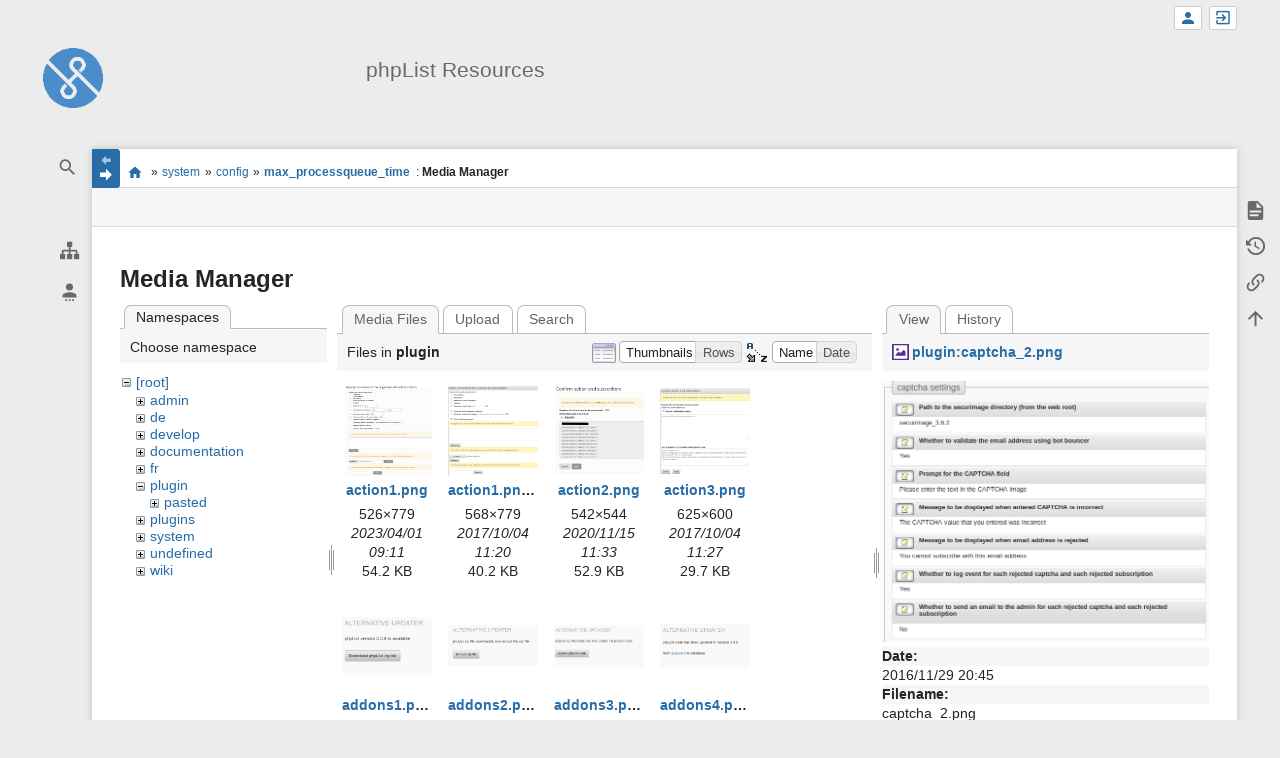

--- FILE ---
content_type: text/html; charset=utf-8
request_url: https://resources.phplist.com/system/config/max_processqueue_time?image=plugin%3Acaptcha_2.png&ns=plugin&tab_details=view&do=media&tab_files=files
body_size: 14083
content:
<!DOCTYPE html>
<html class="edge no-js" lang="en" dir="ltr">
<head>
<meta charset="utf-8" />
<meta name="viewport" content="width=device-width, initial-scale=1.0" />
<meta name="generator" content="DokuWiki"/>
<meta name="robots" content="noindex,nofollow"/>
<link rel="search" type="application/opensearchdescription+xml" href="/lib/exe/opensearch.php" title="phpList Resources"/>
<link rel="start" href="/"/>
<link rel="contents" href="/system/config/max_processqueue_time?do=index" title="Sitemap"/>
<link rel="manifest" href="/lib/exe/manifest.php"/>
<link rel="alternate" type="application/rss+xml" title="Recent Changes" href="/feed.php"/>
<link rel="alternate" type="application/rss+xml" title="Current namespace" href="/feed.php?mode=list&amp;ns=system:config"/>
<link rel="alternate" type="text/html" title="Plain HTML" href="/_export/xhtml/system/config/max_processqueue_time"/>
<link rel="alternate" type="text/plain" title="Wiki Markup" href="/_export/raw/system/config/max_processqueue_time"/>
<link rel="stylesheet" href="/lib/exe/css.php?t=sprintdoc&amp;tseed=0298a0c234c69de6f2dc43d432b319da"/>
<!--[if gte IE 9]><!-->
<script >/*<![CDATA[*/var NS='system:config';var JSINFO = {"template":{"sprintdoc":{"sidebar_toggle_elements":"h1,h2,h3,h4,h5"}},"id":"system:config:max_processqueue_time","namespace":"system:config","ACT":"media","useHeadingNavigation":0,"useHeadingContent":0};
/*!]]>*/</script>
<script src="/lib/exe/jquery.php?tseed=f0349b609f9b91a485af8fd8ecd4aea4" defer="defer">/*<![CDATA[*/
/*!]]>*/</script>
<script src="/lib/exe/js.php?t=sprintdoc&amp;tseed=0298a0c234c69de6f2dc43d432b319da&amp;lang=en" defer="defer">/*<![CDATA[*/
/*!]]>*/</script>
<!--<![endif]-->
<title>system:config:max_processqueue_time [phpList Resources]</title>

<script type="text/javascript">(function(H){H.className=H.className.replace(/\bno-js\b/,'js')})(document.documentElement)</script>

<link rel="apple-touch-icon" sizes="57x57" href="/_media/wiki/logo.png?w=57&amp;h=57&amp;crop=1&amp;tok=6aee12" />
<link rel="apple-touch-icon" sizes="60x60" href="/_media/wiki/logo.png?w=60&amp;h=60&amp;crop=1&amp;tok=3ae87d" />
<link rel="apple-touch-icon" sizes="72x72" href="/_media/wiki/logo.png?w=72&amp;h=72&amp;crop=1&amp;tok=3287b1" />
<link rel="apple-touch-icon" sizes="76x76" href="/_media/wiki/logo.png?w=76&amp;h=76&amp;crop=1&amp;tok=e01ec0" />
<link rel="apple-touch-icon" sizes="114x114" href="/_media/wiki/logo.png?w=114&amp;h=114&amp;crop=1&amp;tok=66d735" />
<link rel="apple-touch-icon" sizes="120x120" href="/_media/wiki/logo.png?w=120&amp;h=120&amp;crop=1&amp;tok=834fba" />
<link rel="apple-touch-icon" sizes="144x144" href="/_media/wiki/logo.png?w=144&amp;h=144&amp;crop=1&amp;tok=ad332d" />
<link rel="apple-touch-icon" sizes="152x152" href="/_media/wiki/logo.png?w=152&amp;h=152&amp;crop=1&amp;tok=294119" />
<link rel="apple-touch-icon" sizes="180x180" href="/_media/wiki/logo.png?w=180&amp;h=180&amp;crop=1&amp;tok=c8b78b" />
<link rel="icon" sizes="32x32" href="/_media/wiki/logo.png?w=32&amp;h=32&amp;crop=1&amp;tok=ad53e1" />
<link rel="icon" sizes="96x96" href="/_media/wiki/logo.png?w=96&amp;h=96&amp;crop=1&amp;tok=f4ccd6" />
<link rel="icon" sizes="192x192" href="/_media/wiki/logo.png?w=192&amp;h=192&amp;crop=1&amp;tok=852698" />
<meta name="msapplication-square70x70logo" content="/_media/wiki/logo.png?w=70&amp;h=70&amp;crop=1&amp;tok=3eac3b" />
<meta name="msapplication-square310x310logo" content="/_media/wiki/logo.png?w=310&amp;h=310&amp;crop=1&amp;tok=73afcb" />
<meta name="msapplication-wide310x150logo" content="/_media/wiki/logo.png?w=310&amp;h=150&amp;crop=1&amp;tok=ac868c" />
</head>
<body id="dokuwiki__top" class="do-media wide-content showSidebar header-default">

<div id="dokuwiki__site" class="dokuwiki mode_media tpl_sprintdoc   ">
        
        <div id="spr__direct" class="nav-direct no-print">
            <div class="container">
                <div class="row">
                    <div class="col-xs-12">

                        <p>
                            <span class="sr-out">jump to: </span>
                            <span class="skip">
                                <a rel="nofollow" href="#qsearch__in">Search</a><span class="sr-out"> /</span>
                                <a rel="nofollow" href="#dokuwiki__usertools">User Tools</a><span class="sr-out"> /</span>
                                <a rel="nofollow" href="#dokuwiki__content">Main Content</a><span class="sr-out"> /</span>
                                <a rel="nofollow" href="#spr__toggle-content">Change Content Width</a>
                            </span>
                        </p>

                        <hr class="structure" />

                    </div><!-- .col -->
                </div><!-- .row -->
            </div><!-- .container -->
        </div><!-- .nav-direct -->



    <div class="page-wrapper hasSidebar">
        
        <div id="dokuwiki__header" class="header  no-print">
            <div class="container">
                <div class="row">
                    <div class="col-xs-12">
                        <div class="claim main-sidebar">
                                                            <div class="menu-togglelink mobile-only">
                                    <a href="#">
                                        <span class="sr-out">Show/Hide Navigation</span>
                                    </a>
                                </div>
                            
                            <div class="logo"><a href="/start"  accesskey="h" title="[H]"><img class="mobile-hide" src="/_media/wiki/logo.png?h=250&amp;crop=0&amp;tok=203f07" alt="phpList Resources - homepage link" />
</a><a href="/start"  accesskey="h" title="[H]"><img class="mobile-only" src="/_media/wiki/logo.png?w=32&amp;h=32&amp;crop=1&amp;tok=ad53e1" alt="phpList Resources - homepage link" />
</a><hr class="structure" /></div>                            <div class="main-title">
                                                                    <p class="title mobile-only">phpList Resources</p>
                                                            </div><!-- .main-title -->

                            <div class="menu-tool-select">
                                <h5 class="sr-only" role="heading" aria-level="2">Tools</h5>
                                <form action="/doku.php" method="get" accept-charset="utf-8"><div class="no"><input type="hidden" name="id" value="system:config:max_processqueue_time" /><select name="do" class="edit quickselect" title="Tools"><option value=""></option><optgroup label="Page Tools"><option value="">Show page</option><option value="revisions">Old revisions</option><option value="backlink">Backlinks</option></optgroup><optgroup label="Site Tools"><option value="recent">Recent Changes</option><option value="media">Media Manager</option><option value="index">Sitemap</option></optgroup><optgroup label="User Tools"><option value="register">Register</option><option value="login">Log In</option></optgroup></select><button type="submit">&gt;</button></div></form>                            </div><!-- .menu-tool-select -->
                        </div><!-- .headings -->
                    </div><!-- .col -->


                    <div class="col-xs-12">
                        <div class="main-title desktop-only">
                                                            <p class="title">phpList Resources</p>
                                                                                </div><!-- .main-title -->
                    </div><!-- .col -->

                </div><!-- .row -->
            </div><!-- .container -->
        </div><!-- .header -->
        
        <div class="sr-only nav-area-head">
            <h5 class="sr-only" role="heading" aria-level="1">menus and quick search</h5>
        </div><!-- .nav-area-head -->

                    <div class="tools">
            <div class="container">
                <div class="row">
                    <div class="col-xs-12">
                        <div class="search main-sidebar">
                            <h6 class="sr-only" role="heading" aria-level="2">quick search</h6><p class="toggleSearch"><a href="#qsearch__out"><span class="prefix">Jump to quick search</span></a></p><form action="/start" method="get" role="search" class="search doku_form" id="dw__search" accept-charset="utf-8"><input type="hidden" name="do" value="search" /><input type="hidden" name="id" value="system:config:max_processqueue_time" /><div class="no"><input name="q" type="text" class="edit" title="[F]" accesskey="f" placeholder="Search" autocomplete="off" id="qsearch__in" value="" /><button value="1" type="submit" title="Search">Search</button><div id="qsearch__out" class="ajax_qsearch JSpopup"></div></div></form>                        </div><!-- .search -->

                        <div class="sidebarheader main-sidebar">
                                                    </div><!-- .sidebarheader -->

                        <div id="dokuwiki__aside">

                            
                            <div id="sidebarId" class="d41d8cd98f00b204e9800998ecf8427e"></div><nav class="nav-main"><script type="application/javascript">
                        document.getElementsByClassName("nav-main")[0].style.visibility = "hidden";
                     </script></nav>
<nav class="nav-sitetools">
    <div class="nav"><a href="#sidebar-site-tools" role="heading" aria-level="2">
        <span class="ico"><svg xmlns="http://www.w3.org/2000/svg" xmlns:xlink="http://www.w3.org/1999/xlink" version="1.1" width="24" height="24" viewBox="0 0 24 24"><path d="M9,2V8H11V11H5C3.89,11 3,11.89 3,13V16H1V22H7V16H5V13H11V16H9V22H15V16H13V13H19V16H17V22H23V16H21V13C21,11.89 20.11,11 19,11H13V8H15V2H9Z" /></svg></span>
        <span class="lbl">Site Tools</span>
    </a></div>
    <div class="nav-panel level1">
        <ul id="sidebar-site-tools" class="toollist">
            <li class="toollist__listitem recent"><a href="/system/config/max_processqueue_time?do=recent" title="Recent Changes [r]" rel="nofollow" accesskey="r"><span>Recent Changes</span><svg xmlns="http://www.w3.org/2000/svg" width="24" height="24" viewBox="0 0 24 24"><path d="M15 13h1.5v2.82l2.44 1.41-.75 1.3L15 16.69V13m4-5H5v11h4.67c-.43-.91-.67-1.93-.67-3a7 7 0 0 1 7-7c1.07 0 2.09.24 3 .67V8M5 21a2 2 0 0 1-2-2V5c0-1.11.89-2 2-2h1V1h2v2h8V1h2v2h1a2 2 0 0 1 2 2v6.1c1.24 1.26 2 2.99 2 4.9a7 7 0 0 1-7 7c-1.91 0-3.64-.76-4.9-2H5m11-9.85A4.85 4.85 0 0 0 11.15 16c0 2.68 2.17 4.85 4.85 4.85A4.85 4.85 0 0 0 20.85 16c0-2.68-2.17-4.85-4.85-4.85z"/></svg></a></li><li class="toollist__listitem media"><a href="/system/config/max_processqueue_time?do=media&amp;ns=system%3Aconfig" title="Media Manager" rel="nofollow"><span>Media Manager</span><svg xmlns="http://www.w3.org/2000/svg" width="24" height="24" viewBox="0 0 24 24"><path d="M7 15l4.5-6 3.5 4.5 2.5-3L21 15m1-11h-8l-2-2H6a2 2 0 0 0-2 2v12a2 2 0 0 0 2 2h16a2 2 0 0 0 2-2V6a2 2 0 0 0-2-2M2 6H0v14a2 2 0 0 0 2 2h18v-2H2V6z"/></svg></a></li><li class="toollist__listitem index"><a href="/system/config/max_processqueue_time?do=index" title="Sitemap [x]" rel="nofollow" accesskey="x"><span>Sitemap</span><svg xmlns="http://www.w3.org/2000/svg" width="24" height="24" viewBox="0 0 24 24"><path d="M3 3h6v4H3V3m12 7h6v4h-6v-4m0 7h6v4h-6v-4m-2-4H7v5h6v2H5V9h2v2h6v2z"/></svg></a></li>        </ul>
    </div>
</nav>


<nav class="nav-usermenu">
    <div class="nav"><a href="#sidebar-user-tools" role="heading" aria-level="2">
        <span class="ico"><svg xmlns="http://www.w3.org/2000/svg" xmlns:xlink="http://www.w3.org/1999/xlink" version="1.1" width="24" height="24" viewBox="0 0 24 24"><path d="M12,4A4,4 0 0,1 16,8A4,4 0 0,1 12,12A4,4 0 0,1 8,8A4,4 0 0,1 12,4M12,14C16.42,14 20,15.79 20,18V20H4V18C4,15.79 7.58,14 12,14M7,22H9V24H7V22M11,22H13V24H11V22M15,22H17V24H15V22Z" /></svg></span>
        <span class="lbl">User Tools</span>
    </a></div>
    <div class="nav-panel level1">
        <ul id="sidebar-user-tools" class="toollist">
            <li class="toollist__listitem register"><a href="/system/config/max_processqueue_time?do=register" title="Register" rel="nofollow"><span>Register</span><svg xmlns="http://www.w3.org/2000/svg" width="24" height="24" viewBox="0 0 24 24"><path d="M15 14c-2.67 0-8 1.33-8 4v2h16v-2c0-2.67-5.33-4-8-4m-9-4V7H4v3H1v2h3v3h2v-3h3v-2m6 2a4 4 0 0 0 4-4 4 4 0 0 0-4-4 4 4 0 0 0-4 4 4 4 0 0 0 4 4z"/></svg></a></li><li class="toollist__listitem login"><a href="/system/config/max_processqueue_time?do=login&amp;sectok=" title="Log In" rel="nofollow"><span>Log In</span><svg xmlns="http://www.w3.org/2000/svg" width="24" height="24" viewBox="0 0 24 24"><path d="M10 17.25V14H3v-4h7V6.75L15.25 12 10 17.25M8 2h9a2 2 0 0 1 2 2v16a2 2 0 0 1-2 2H8a2 2 0 0 1-2-2v-4h2v4h9V4H8v4H6V4a2 2 0 0 1 2-2z"/></svg></a></li>        </ul>
    </div>
</nav>





                                                    </div><!-- .aside -->

                    </div><!-- .col -->
                </div><!-- .row -->
            </div><!-- .container -->
        </div><!-- .tools -->
        
        <div class="top-header">
            <div class="container">
                <div class="row">
                    <div class="col-xs-12">

                        
    <nav id="dokuwiki__usertools" class="nav-usertools ">
        <h6 class="sr-only" role="heading" aria-level="2">User Tools</h6>
        <ul>
            <li class="log"><a href="/system/config/max_processqueue_time?do=login&amp;sectok=" title="Log In" rel="nofollow" class="menuitem login"><span>Log In</span><svg xmlns="http://www.w3.org/2000/svg" width="24" height="24" viewBox="0 0 24 24"><path d="M10 17.25V14H3v-4h7V6.75L15.25 12 10 17.25M8 2h9a2 2 0 0 1 2 2v16a2 2 0 0 1-2 2H8a2 2 0 0 1-2-2v-4h2v4h9V4H8v4H6V4a2 2 0 0 1 2-2z"/></svg></a></li><li class="register"><a href="/system/config/max_processqueue_time?do=register" title="Register" rel="nofollow" class="menuitem register"><span>Register</span><svg xmlns="http://www.w3.org/2000/svg" width="24" height="24" viewBox="0 0 24 24"><path d="M15 14c-2.67 0-8 1.33-8 4v2h16v-2c0-2.67-5.33-4-8-4m-9-4V7H4v3H1v2h3v3h2v-3h3v-2m6 2a4 4 0 0 0 4-4 4 4 0 0 0-4-4 4 4 0 0 0-4 4 4 4 0 0 0 4 4z"/></svg></a></li>
        </ul>
    </nav><!-- #dokuwiki__usertools -->


                    </div><!-- .col -->
                </div><!-- .row -->
            </div><!-- .container -->
        </div><!-- /top-header -->


        <div class="content">
            <div class="container">
                <div class="row">
                    <div class="col-xs-12">

                        
                        
                        <div class="breadcrumbs" data-do="media">

                                                        <div class="togglelink page_main-content">
                                <a id="spr__toggle-content" href="#"><span class="sr-out">Show/Hide Navigation</span></a>
                            </div>
                            
                            <h6 class="sr-only" role="heading" aria-level="2">site status</h6>

                            
                                    <h6 class="sr-only" role="heading" aria-level="2">location indicator</h6>
        <p>
            <span class="bchead">You are here: </span><span class="home"><bdi><a href="/start" class="wikilink1" title="start" data-wiki-id="start">start</a></bdi></span> » <bdi><a href="/system/start" class="wikilink1" title="system:start" data-wiki-id="system:start">system</a></bdi> » <bdi><a href="/system/config" class="wikilink1" title="system:config" data-wiki-id="system:config">config</a></bdi> » <bdi><a href="/system/config/max_processqueue_time" class="wikilink1" title="system:config:max_processqueue_time" data-wiki-id="system:config:max_processqueue_time">max_processqueue_time</a></bdi><bdi><span class="curid"> : <strong>Media Manager</strong></span></bdi>        </p>


                            <h6 class="sr-only" role="heading" aria-level="2">Page Tools</h6>

                            

<nav id="dokuwiki__pagetools">
    <div class="tools">

        <div class="nav-status">
    <!-- FIXME: structstatus integration -->
</div>
        <ul>
            <li class="show"><a href="/system/config/max_processqueue_time?do=" title="Show page [v]" rel="nofollow" accesskey="v"><span>Show page</span><svg xmlns="http://www.w3.org/2000/svg" width="24" height="24" viewBox="0 0 24 24"><path d="M13 9h5.5L13 3.5V9M6 2h8l6 6v12a2 2 0 0 1-2 2H6a2 2 0 0 1-2-2V4c0-1.11.89-2 2-2m9 16v-2H6v2h9m3-4v-2H6v2h12z"/></svg></a></li><li class="revs"><a href="/system/config/max_processqueue_time?do=revisions" title="Old revisions [o]" rel="nofollow" accesskey="o"><span>Old revisions</span><svg xmlns="http://www.w3.org/2000/svg" width="24" height="24" viewBox="0 0 24 24"><path d="M11 7v5.11l4.71 2.79.79-1.28-4-2.37V7m0-5C8.97 2 5.91 3.92 4.27 6.77L2 4.5V11h6.5L5.75 8.25C6.96 5.73 9.5 4 12.5 4a7.5 7.5 0 0 1 7.5 7.5 7.5 7.5 0 0 1-7.5 7.5c-3.27 0-6.03-2.09-7.06-5h-2.1c1.1 4.03 4.77 7 9.16 7 5.24 0 9.5-4.25 9.5-9.5A9.5 9.5 0 0 0 12.5 2z"/></svg></a></li><li class="backlink"><a href="/system/config/max_processqueue_time?do=backlink" title="Backlinks" rel="nofollow"><span>Backlinks</span><svg xmlns="http://www.w3.org/2000/svg" width="24" height="24" viewBox="0 0 24 24"><path d="M10.59 13.41c.41.39.41 1.03 0 1.42-.39.39-1.03.39-1.42 0a5.003 5.003 0 0 1 0-7.07l3.54-3.54a5.003 5.003 0 0 1 7.07 0 5.003 5.003 0 0 1 0 7.07l-1.49 1.49c.01-.82-.12-1.64-.4-2.42l.47-.48a2.982 2.982 0 0 0 0-4.24 2.982 2.982 0 0 0-4.24 0l-3.53 3.53a2.982 2.982 0 0 0 0 4.24m2.82-4.24c.39-.39 1.03-.39 1.42 0a5.003 5.003 0 0 1 0 7.07l-3.54 3.54a5.003 5.003 0 0 1-7.07 0 5.003 5.003 0 0 1 0-7.07l1.49-1.49c-.01.82.12 1.64.4 2.43l-.47.47a2.982 2.982 0 0 0 0 4.24 2.982 2.982 0 0 0 4.24 0l3.53-3.53a2.982 2.982 0 0 0 0-4.24.973.973 0 0 1 0-1.42z"/></svg></a></li><li class="top"><a href="#dokuwiki__top" title="Back to top [t]" rel="nofollow" accesskey="t"><span>Back to top</span><svg xmlns="http://www.w3.org/2000/svg" width="24" height="24" viewBox="0 0 24 24"><path d="M13 20h-2V8l-5.5 5.5-1.42-1.42L12 4.16l7.92 7.92-1.42 1.42L13 8v12z"/></svg></a></li>        </ul>
    </div>
</nav>

                        </div>

                        <div id="dokuwiki__content" class="page main-content">
                            <div id="spr__meta-box">
                                <h6 class="sr-only" role="heading" aria-level="2">meta data for this page</h6>

                                <div class="tab-container">
    <ul class="meta-tabs">
        <li class="a11y">&nbsp;</li>
            </ul>

    <div class="meta-content">
        <div class="box-content">
                    </div>
    </div>
</div>
                            </div>

                            <div class="qc-output"></div>
                                                                                    <div class="page-content">
                                <div class="msg-area"></div>
                                <div class="clearer"></div>
                            </div>
                            <div id="mediamanager__page">
<h1>Media Manager</h1>
<div class="panel namespaces">
<h2>Namespaces</h2>
<div class="panelHeader">Choose namespace</div>
<div class="panelContent" id="media__tree">

<ul class="idx">
<li class="media level0 open"><img src="/lib/images/minus.gif" alt="−" /><div class="li"><a href="/system/config/max_processqueue_time?ns=&amp;tab_files=files&amp;do=media&amp;tab_details=view&amp;image=plugin%3Acaptcha_2.png" class="idx_dir">[root]</a></div>
<ul class="idx">
<li class="media level1 closed"><img src="/lib/images/plus.gif" alt="+" /><div class="li"><a href="/system/config/max_processqueue_time?ns=admin&amp;tab_files=files&amp;do=media&amp;tab_details=view&amp;image=plugin%3Acaptcha_2.png" class="idx_dir">admin</a></div></li>
<li class="media level1 closed"><img src="/lib/images/plus.gif" alt="+" /><div class="li"><a href="/system/config/max_processqueue_time?ns=de&amp;tab_files=files&amp;do=media&amp;tab_details=view&amp;image=plugin%3Acaptcha_2.png" class="idx_dir">de</a></div></li>
<li class="media level1 closed"><img src="/lib/images/plus.gif" alt="+" /><div class="li"><a href="/system/config/max_processqueue_time?ns=develop&amp;tab_files=files&amp;do=media&amp;tab_details=view&amp;image=plugin%3Acaptcha_2.png" class="idx_dir">develop</a></div></li>
<li class="media level1 closed"><img src="/lib/images/plus.gif" alt="+" /><div class="li"><a href="/system/config/max_processqueue_time?ns=documentation&amp;tab_files=files&amp;do=media&amp;tab_details=view&amp;image=plugin%3Acaptcha_2.png" class="idx_dir">documentation</a></div></li>
<li class="media level1 closed"><img src="/lib/images/plus.gif" alt="+" /><div class="li"><a href="/system/config/max_processqueue_time?ns=fr&amp;tab_files=files&amp;do=media&amp;tab_details=view&amp;image=plugin%3Acaptcha_2.png" class="idx_dir">fr</a></div></li>
<li class="media level1 open"><img src="/lib/images/minus.gif" alt="−" /><div class="li"><a href="/system/config/max_processqueue_time?ns=plugin&amp;tab_files=files&amp;do=media&amp;tab_details=view&amp;image=plugin%3Acaptcha_2.png" class="idx_dir">plugin</a></div>
<ul class="idx">
<li class="media level2 closed"><img src="/lib/images/plus.gif" alt="+" /><div class="li"><a href="/system/config/max_processqueue_time?ns=plugin%2Fpasted&amp;tab_files=files&amp;do=media&amp;tab_details=view&amp;image=plugin%3Acaptcha_2.png" class="idx_dir">pasted</a></div></li>
</ul>
</li>
<li class="media level1 closed"><img src="/lib/images/plus.gif" alt="+" /><div class="li"><a href="/system/config/max_processqueue_time?ns=plugins&amp;tab_files=files&amp;do=media&amp;tab_details=view&amp;image=plugin%3Acaptcha_2.png" class="idx_dir">plugins</a></div></li>
<li class="media level1 closed"><img src="/lib/images/plus.gif" alt="+" /><div class="li"><a href="/system/config/max_processqueue_time?ns=system&amp;tab_files=files&amp;do=media&amp;tab_details=view&amp;image=plugin%3Acaptcha_2.png" class="idx_dir">system</a></div></li>
<li class="media level1 closed"><img src="/lib/images/plus.gif" alt="+" /><div class="li"><a href="/system/config/max_processqueue_time?ns=undefined&amp;tab_files=files&amp;do=media&amp;tab_details=view&amp;image=plugin%3Acaptcha_2.png" class="idx_dir">undefined</a></div></li>
<li class="media level1 closed"><img src="/lib/images/plus.gif" alt="+" /><div class="li"><a href="/system/config/max_processqueue_time?ns=wiki&amp;tab_files=files&amp;do=media&amp;tab_details=view&amp;image=plugin%3Acaptcha_2.png" class="idx_dir">wiki</a></div></li>
</ul></li>
</ul>
</div>
</div>
<div class="panel filelist">
<h2 class="a11y">Media Files</h2>
<ul class="tabs">
<li><strong>Media Files</strong></li>
<li><a href="/system/config/max_processqueue_time?tab_files=upload&amp;do=media&amp;tab_details=view&amp;image=plugin%3Acaptcha_2.png&amp;ns=plugin">Upload</a></li>
<li><a href="/system/config/max_processqueue_time?tab_files=search&amp;do=media&amp;tab_details=view&amp;image=plugin%3Acaptcha_2.png&amp;ns=plugin">Search</a></li>
</ul>
<div class="panelHeader">
<h3>Files in <strong>plugin</strong></h3>
<form method="get" action="/system/config/max_processqueue_time" class="options doku_form" accept-charset="utf-8"><input type="hidden" name="sectok" value="" /><input type="hidden" name="do" value="media" /><input type="hidden" name="tab_files" value="files" /><input type="hidden" name="tab_details" value="view" /><input type="hidden" name="image" value="plugin:captcha_2.png" /><input type="hidden" name="ns" value="plugin" /><div class="no"><ul>
<li class="listType"><label for="listType__thumbs" class="thumbs">
<input name="list_dwmedia" type="radio" value="thumbs" id="listType__thumbs" class="thumbs" checked="checked" />
<span>Thumbnails</span>
</label><label for="listType__rows" class="rows">
<input name="list_dwmedia" type="radio" value="rows" id="listType__rows" class="rows" />
<span>Rows</span>
</label></li>
<li class="sortBy"><label for="sortBy__name" class="name">
<input name="sort_dwmedia" type="radio" value="name" id="sortBy__name" class="name" checked="checked" />
<span>Name</span>
</label><label for="sortBy__date" class="date">
<input name="sort_dwmedia" type="radio" value="date" id="sortBy__date" class="date" />
<span>Date</span>
</label></li>
<li><button value="1" type="submit">Apply</button></li>
</ul>
</div></form></div>
<div class="panelContent">
<ul class="thumbs"><li><dl title="action1.png"><dt><a id="l_:plugin:action1.png" class="image thumb" href="/system/config/max_processqueue_time?image=plugin%3Aaction1.png&amp;ns=plugin&amp;tab_details=view&amp;do=media&amp;tab_files=files"><img src="/_media/plugin/action1.png?w=90&amp;h=90&amp;tok=85ad7e" alt="action1.png" loading="lazy" width="90" height="90" /></a></dt><dd class="name"><a href="/system/config/max_processqueue_time?image=plugin%3Aaction1.png&amp;ns=plugin&amp;tab_details=view&amp;do=media&amp;tab_files=files" id="h_:plugin:action1.png">action1.png</a></dd><dd class="size">526&#215;779</dd><dd class="date">2023/04/01 09:11</dd><dd class="filesize">54.2 KB</dd></dl></li><li><dl title="action1.png.png"><dt><a id="l_:plugin:action1.png.png" class="image thumb" href="/system/config/max_processqueue_time?image=plugin%3Aaction1.png.png&amp;ns=plugin&amp;tab_details=view&amp;do=media&amp;tab_files=files"><img src="/_media/plugin/action1.png.png?w=90&amp;h=90&amp;tok=9c1f04" alt="action1.png.png" loading="lazy" width="90" height="90" /></a></dt><dd class="name"><a href="/system/config/max_processqueue_time?image=plugin%3Aaction1.png.png&amp;ns=plugin&amp;tab_details=view&amp;do=media&amp;tab_files=files" id="h_:plugin:action1.png.png">action1.png.png</a></dd><dd class="size">568&#215;779</dd><dd class="date">2017/10/04 11:20</dd><dd class="filesize">40.2 KB</dd></dl></li><li><dl title="action2.png"><dt><a id="l_:plugin:action2.png" class="image thumb" href="/system/config/max_processqueue_time?image=plugin%3Aaction2.png&amp;ns=plugin&amp;tab_details=view&amp;do=media&amp;tab_files=files"><img src="/_media/plugin/action2.png?w=90&amp;h=90&amp;tok=cb92ff" alt="action2.png" loading="lazy" width="90" height="90" /></a></dt><dd class="name"><a href="/system/config/max_processqueue_time?image=plugin%3Aaction2.png&amp;ns=plugin&amp;tab_details=view&amp;do=media&amp;tab_files=files" id="h_:plugin:action2.png">action2.png</a></dd><dd class="size">542&#215;544</dd><dd class="date">2020/11/15 11:33</dd><dd class="filesize">52.9 KB</dd></dl></li><li><dl title="action3.png"><dt><a id="l_:plugin:action3.png" class="image thumb" href="/system/config/max_processqueue_time?image=plugin%3Aaction3.png&amp;ns=plugin&amp;tab_details=view&amp;do=media&amp;tab_files=files"><img src="/_media/plugin/action3.png?w=90&amp;h=90&amp;tok=4e7647" alt="action3.png" loading="lazy" width="90" height="90" /></a></dt><dd class="name"><a href="/system/config/max_processqueue_time?image=plugin%3Aaction3.png&amp;ns=plugin&amp;tab_details=view&amp;do=media&amp;tab_files=files" id="h_:plugin:action3.png">action3.png</a></dd><dd class="size">625&#215;600</dd><dd class="date">2017/10/04 11:27</dd><dd class="filesize">29.7 KB</dd></dl></li><li><dl title="addons1.png"><dt><a id="l_:plugin:addons1.png" class="image thumb" href="/system/config/max_processqueue_time?image=plugin%3Aaddons1.png&amp;ns=plugin&amp;tab_details=view&amp;do=media&amp;tab_files=files"><img src="/_media/plugin/addons1.png?w=90&amp;h=90&amp;tok=c02092" alt="addons1.png" loading="lazy" width="90" height="90" /></a></dt><dd class="name"><a href="/system/config/max_processqueue_time?image=plugin%3Aaddons1.png&amp;ns=plugin&amp;tab_details=view&amp;do=media&amp;tab_files=files" id="h_:plugin:addons1.png">addons1.png</a></dd><dd class="size">262&#215;167</dd><dd class="date">2019/03/08 07:02</dd><dd class="filesize">7 KB</dd></dl></li><li><dl title="addons2.png"><dt><a id="l_:plugin:addons2.png" class="image thumb" href="/system/config/max_processqueue_time?image=plugin%3Aaddons2.png&amp;ns=plugin&amp;tab_details=view&amp;do=media&amp;tab_files=files"><img src="/_media/plugin/addons2.png?w=90&amp;h=90&amp;tok=de0328" alt="addons2.png" loading="lazy" width="90" height="90" /></a></dt><dd class="name"><a href="/system/config/max_processqueue_time?image=plugin%3Aaddons2.png&amp;ns=plugin&amp;tab_details=view&amp;do=media&amp;tab_files=files" id="h_:plugin:addons2.png">addons2.png</a></dd><dd class="size">350&#215;158</dd><dd class="date">2019/03/08 07:02</dd><dd class="filesize">6.6 KB</dd></dl></li><li><dl title="addons3.png"><dt><a id="l_:plugin:addons3.png" class="image thumb" href="/system/config/max_processqueue_time?image=plugin%3Aaddons3.png&amp;ns=plugin&amp;tab_details=view&amp;do=media&amp;tab_files=files"><img src="/_media/plugin/addons3.png?w=90&amp;h=90&amp;tok=bd11d6" alt="addons3.png" loading="lazy" width="90" height="90" /></a></dt><dd class="name"><a href="/system/config/max_processqueue_time?image=plugin%3Aaddons3.png&amp;ns=plugin&amp;tab_details=view&amp;do=media&amp;tab_files=files" id="h_:plugin:addons3.png">addons3.png</a></dd><dd class="size">370&#215;171</dd><dd class="date">2019/03/08 07:02</dd><dd class="filesize">7.2 KB</dd></dl></li><li><dl title="addons4.png"><dt><a id="l_:plugin:addons4.png" class="image thumb" href="/system/config/max_processqueue_time?image=plugin%3Aaddons4.png&amp;ns=plugin&amp;tab_details=view&amp;do=media&amp;tab_files=files"><img src="/_media/plugin/addons4.png?w=90&amp;h=90&amp;tok=2d19e5" alt="addons4.png" loading="lazy" width="90" height="90" /></a></dt><dd class="name"><a href="/system/config/max_processqueue_time?image=plugin%3Aaddons4.png&amp;ns=plugin&amp;tab_details=view&amp;do=media&amp;tab_files=files" id="h_:plugin:addons4.png">addons4.png</a></dd><dd class="size">330&#215;158</dd><dd class="date">2019/03/08 07:02</dd><dd class="filesize">6.9 KB</dd></dl></li><li><dl title="addons_1.png"><dt><a id="l_:plugin:addons_1.png" class="image thumb" href="/system/config/max_processqueue_time?image=plugin%3Aaddons_1.png&amp;ns=plugin&amp;tab_details=view&amp;do=media&amp;tab_files=files"><img src="/_media/plugin/addons_1.png?w=90&amp;h=90&amp;tok=d2745d" alt="addons_1.png" loading="lazy" width="90" height="90" /></a></dt><dd class="name"><a href="/system/config/max_processqueue_time?image=plugin%3Aaddons_1.png&amp;ns=plugin&amp;tab_details=view&amp;do=media&amp;tab_files=files" id="h_:plugin:addons_1.png">addons_1.png</a></dd><dd class="size">545&#215;522</dd><dd class="date">2024/08/27 12:49</dd><dd class="filesize">43.4 KB</dd></dl></li><li><dl title="addons_2.png"><dt><a id="l_:plugin:addons_2.png" class="image thumb" href="/system/config/max_processqueue_time?image=plugin%3Aaddons_2.png&amp;ns=plugin&amp;tab_details=view&amp;do=media&amp;tab_files=files"><img src="/_media/plugin/addons_2.png?w=90&amp;h=90&amp;tok=214063" alt="addons_2.png" loading="lazy" width="90" height="90" /></a></dt><dd class="name"><a href="/system/config/max_processqueue_time?image=plugin%3Aaddons_2.png&amp;ns=plugin&amp;tab_details=view&amp;do=media&amp;tab_files=files" id="h_:plugin:addons_2.png">addons_2.png</a></dd><dd class="size">883&#215;165</dd><dd class="date">2023/07/02 14:00</dd><dd class="filesize">25.4 KB</dd></dl></li><li><dl title="addons_3.png"><dt><a id="l_:plugin:addons_3.png" class="image thumb" href="/system/config/max_processqueue_time?image=plugin%3Aaddons_3.png&amp;ns=plugin&amp;tab_details=view&amp;do=media&amp;tab_files=files"><img src="/_media/plugin/addons_3.png?w=90&amp;h=90&amp;tok=ab80f9" alt="addons_3.png" loading="lazy" width="90" height="90" /></a></dt><dd class="name"><a href="/system/config/max_processqueue_time?image=plugin%3Aaddons_3.png&amp;ns=plugin&amp;tab_details=view&amp;do=media&amp;tab_files=files" id="h_:plugin:addons_3.png">addons_3.png</a></dd><dd class="size">354&#215;185</dd><dd class="date">2024/08/27 12:56</dd><dd class="filesize">8.6 KB</dd></dl></li><li><dl title="addons_4.png"><dt><a id="l_:plugin:addons_4.png" class="image thumb" href="/system/config/max_processqueue_time?image=plugin%3Aaddons_4.png&amp;ns=plugin&amp;tab_details=view&amp;do=media&amp;tab_files=files"><img src="/_media/plugin/addons_4.png?w=90&amp;h=90&amp;tok=4f407f" alt="addons_4.png" loading="lazy" width="90" height="90" /></a></dt><dd class="name"><a href="/system/config/max_processqueue_time?image=plugin%3Aaddons_4.png&amp;ns=plugin&amp;tab_details=view&amp;do=media&amp;tab_files=files" id="h_:plugin:addons_4.png">addons_4.png</a></dd><dd class="size">669&#215;308</dd><dd class="date">2024/08/27 13:00</dd><dd class="filesize">28.7 KB</dd></dl></li><li><dl title="add_autoresponder.png"><dt><a id="l_:plugin:add_autoresponder.png" class="image thumb" href="/system/config/max_processqueue_time?image=plugin%3Aadd_autoresponder.png&amp;ns=plugin&amp;tab_details=view&amp;do=media&amp;tab_files=files"><img src="/_media/plugin/add_autoresponder.png?w=90&amp;h=90&amp;tok=0cb648" alt="add_autoresponder.png" loading="lazy" width="90" height="90" /></a></dt><dd class="name"><a href="/system/config/max_processqueue_time?image=plugin%3Aadd_autoresponder.png&amp;ns=plugin&amp;tab_details=view&amp;do=media&amp;tab_files=files" id="h_:plugin:add_autoresponder.png">add_autoresponder.png</a></dd><dd class="size">688&#215;524</dd><dd class="date">2020/09/21 10:41</dd><dd class="filesize">56.7 KB</dd></dl></li><li><dl title="amazonses1.png"><dt><a id="l_:plugin:amazonses1.png" class="image thumb" href="/system/config/max_processqueue_time?image=plugin%3Aamazonses1.png&amp;ns=plugin&amp;tab_details=view&amp;do=media&amp;tab_files=files"><img src="/_media/plugin/amazonses1.png?w=90&amp;h=90&amp;tok=4535df" alt="amazonses1.png" loading="lazy" width="90" height="90" /></a></dt><dd class="name"><a href="/system/config/max_processqueue_time?image=plugin%3Aamazonses1.png&amp;ns=plugin&amp;tab_details=view&amp;do=media&amp;tab_files=files" id="h_:plugin:amazonses1.png">amazonses1.png</a></dd><dd class="size">572&#215;598</dd><dd class="date">2024/09/25 15:28</dd><dd class="filesize">52.4 KB</dd></dl></li><li><dl title="amazon_ses_bounce.png"><dt><a id="l_:plugin:amazon_ses_bounce.png" class="image thumb" href="/system/config/max_processqueue_time?image=plugin%3Aamazon_ses_bounce.png&amp;ns=plugin&amp;tab_details=view&amp;do=media&amp;tab_files=files"><img src="/_media/plugin/amazon_ses_bounce.png?w=90&amp;h=90&amp;tok=62fa6d" alt="amazon_ses_bounce.png" loading="lazy" width="90" height="90" /></a></dt><dd class="name"><a href="/system/config/max_processqueue_time?image=plugin%3Aamazon_ses_bounce.png&amp;ns=plugin&amp;tab_details=view&amp;do=media&amp;tab_files=files" id="h_:plugin:amazon_ses_bounce.png">amazon_ses_bounce.png</a></dd><dd class="size">483&#215;314</dd><dd class="date">2020/04/28 09:40</dd><dd class="filesize">32.4 KB</dd></dl></li><li><dl title="amazon_ses_error.png"><dt><a id="l_:plugin:amazon_ses_error.png" class="image thumb" href="/system/config/max_processqueue_time?image=plugin%3Aamazon_ses_error.png&amp;ns=plugin&amp;tab_details=view&amp;do=media&amp;tab_files=files"><img src="/_media/plugin/amazon_ses_error.png?w=90&amp;h=90&amp;tok=fa6330" alt="amazon_ses_error.png" loading="lazy" width="90" height="90" /></a></dt><dd class="name"><a href="/system/config/max_processqueue_time?image=plugin%3Aamazon_ses_error.png&amp;ns=plugin&amp;tab_details=view&amp;do=media&amp;tab_files=files" id="h_:plugin:amazon_ses_error.png">amazon_ses_error.png</a></dd><dd class="size">697&#215;119</dd><dd class="date">2019/02/16 08:47</dd><dd class="filesize">12 KB</dd></dl></li><li><dl title="amazon_ses_error_2.png"><dt><a id="l_:plugin:amazon_ses_error_2.png" class="image thumb" href="/system/config/max_processqueue_time?image=plugin%3Aamazon_ses_error_2.png&amp;ns=plugin&amp;tab_details=view&amp;do=media&amp;tab_files=files"><img src="/_media/plugin/amazon_ses_error_2.png?w=90&amp;h=90&amp;tok=690258" alt="amazon_ses_error_2.png" loading="lazy" width="90" height="90" /></a></dt><dd class="name"><a href="/system/config/max_processqueue_time?image=plugin%3Aamazon_ses_error_2.png&amp;ns=plugin&amp;tab_details=view&amp;do=media&amp;tab_files=files" id="h_:plugin:amazon_ses_error_2.png">amazon_ses_error_2.png</a></dd><dd class="size">622&#215;136</dd><dd class="date">2019/02/16 08:59</dd><dd class="filesize">8.2 KB</dd></dl></li><li><dl title="autoresponders.png"><dt><a id="l_:plugin:autoresponders.png" class="image thumb" href="/system/config/max_processqueue_time?image=plugin%3Aautoresponders.png&amp;ns=plugin&amp;tab_details=view&amp;do=media&amp;tab_files=files"><img src="/_media/plugin/autoresponders.png?w=90&amp;h=90&amp;tok=1ca874" alt="autoresponders.png" loading="lazy" width="90" height="90" /></a></dt><dd class="name"><a href="/system/config/max_processqueue_time?image=plugin%3Aautoresponders.png&amp;ns=plugin&amp;tab_details=view&amp;do=media&amp;tab_files=files" id="h_:plugin:autoresponders.png">autoresponders.png</a></dd><dd class="size">1062&#215;641</dd><dd class="date">2020/09/21 10:38</dd><dd class="filesize">49.9 KB</dd></dl></li><li><dl title="auto_1.png"><dt><a id="l_:plugin:auto_1.png" class="image thumb" href="/system/config/max_processqueue_time?image=plugin%3Aauto_1.png&amp;ns=plugin&amp;tab_details=view&amp;do=media&amp;tab_files=files"><img src="/_media/plugin/auto_1.png?w=90&amp;h=90&amp;tok=21f4c5" alt="auto_1.png" loading="lazy" width="90" height="90" /></a></dt><dd class="name"><a href="/system/config/max_processqueue_time?image=plugin%3Aauto_1.png&amp;ns=plugin&amp;tab_details=view&amp;do=media&amp;tab_files=files" id="h_:plugin:auto_1.png">auto_1.png</a></dd><dd class="size">694&#215;661</dd><dd class="date">2018/02/25 22:02</dd><dd class="filesize">57.9 KB</dd></dl></li><li><dl title="auto_2.png"><dt><a id="l_:plugin:auto_2.png" class="image thumb" href="/system/config/max_processqueue_time?image=plugin%3Aauto_2.png&amp;ns=plugin&amp;tab_details=view&amp;do=media&amp;tab_files=files"><img src="/_media/plugin/auto_2.png?w=90&amp;h=90&amp;tok=672a16" alt="auto_2.png" loading="lazy" width="90" height="90" /></a></dt><dd class="name"><a href="/system/config/max_processqueue_time?image=plugin%3Aauto_2.png&amp;ns=plugin&amp;tab_details=view&amp;do=media&amp;tab_files=files" id="h_:plugin:auto_2.png">auto_2.png</a></dd><dd class="size">638&#215;677</dd><dd class="date">2015/08/21 10:02</dd><dd class="filesize">38.5 KB</dd></dl></li><li><dl title="botbouncer_email.png"><dt><a id="l_:plugin:botbouncer_email.png" class="image thumb" href="/system/config/max_processqueue_time?image=plugin%3Abotbouncer_email.png&amp;ns=plugin&amp;tab_details=view&amp;do=media&amp;tab_files=files"><img src="/_media/plugin/botbouncer_email.png?w=90&amp;h=90&amp;tok=c47946" alt="botbouncer_email.png" loading="lazy" width="90" height="90" /></a></dt><dd class="name"><a href="/system/config/max_processqueue_time?image=plugin%3Abotbouncer_email.png&amp;ns=plugin&amp;tab_details=view&amp;do=media&amp;tab_files=files" id="h_:plugin:botbouncer_email.png">botbouncer_email.png</a></dd><dd class="size">782&#215;241</dd><dd class="date">2022/06/23 13:46</dd><dd class="filesize">19.1 KB</dd></dl></li><li><dl title="botbouncer_event_log.png"><dt><a id="l_:plugin:botbouncer_event_log.png" class="image thumb" href="/system/config/max_processqueue_time?image=plugin%3Abotbouncer_event_log.png&amp;ns=plugin&amp;tab_details=view&amp;do=media&amp;tab_files=files"><img src="/_media/plugin/botbouncer_event_log.png?w=90&amp;h=90&amp;tok=2ebe2f" alt="botbouncer_event_log.png" loading="lazy" width="90" height="90" /></a></dt><dd class="name"><a href="/system/config/max_processqueue_time?image=plugin%3Abotbouncer_event_log.png&amp;ns=plugin&amp;tab_details=view&amp;do=media&amp;tab_files=files" id="h_:plugin:botbouncer_event_log.png">botbouncer_event_log.png</a></dd><dd class="size">759&#215;128</dd><dd class="date">2022/06/23 13:46</dd><dd class="filesize">12.9 KB</dd></dl></li><li><dl title="bounce_count.png"><dt><a id="l_:plugin:bounce_count.png" class="image thumb" href="/system/config/max_processqueue_time?image=plugin%3Abounce_count.png&amp;ns=plugin&amp;tab_details=view&amp;do=media&amp;tab_files=files"><img src="/_media/plugin/bounce_count.png?w=90&amp;h=90&amp;tok=96d0fb" alt="bounce_count.png" loading="lazy" width="90" height="90" /></a></dt><dd class="name"><a href="/system/config/max_processqueue_time?image=plugin%3Abounce_count.png&amp;ns=plugin&amp;tab_details=view&amp;do=media&amp;tab_files=files" id="h_:plugin:bounce_count.png">bounce_count.png</a></dd><dd class="size">958&#215;238</dd><dd class="date">2020/04/09 09:15</dd><dd class="filesize">18.1 KB</dd></dl></li><li><dl title="campaigns3.png"><dt><a id="l_:plugin:campaigns3.png" class="image thumb" href="/system/config/max_processqueue_time?image=plugin%3Acampaigns3.png&amp;ns=plugin&amp;tab_details=view&amp;do=media&amp;tab_files=files"><img src="/_media/plugin/campaigns3.png?w=90&amp;h=90&amp;tok=c7c107" alt="campaigns3.png" loading="lazy" width="90" height="90" /></a></dt><dd class="name"><a href="/system/config/max_processqueue_time?image=plugin%3Acampaigns3.png&amp;ns=plugin&amp;tab_details=view&amp;do=media&amp;tab_files=files" id="h_:plugin:campaigns3.png">campaigns3.png</a></dd><dd class="size">1000&#215;440</dd><dd class="date">2025/12/24 21:29</dd><dd class="filesize">46.9 KB</dd></dl></li><li><dl title="captcha_1.png"><dt><a id="l_:plugin:captcha_1.png" class="image thumb" href="/system/config/max_processqueue_time?image=plugin%3Acaptcha_1.png&amp;ns=plugin&amp;tab_details=view&amp;do=media&amp;tab_files=files"><img src="/_media/plugin/captcha_1.png?w=90&amp;h=90&amp;tok=73d336" alt="captcha_1.png" loading="lazy" width="90" height="90" /></a></dt><dd class="name"><a href="/system/config/max_processqueue_time?image=plugin%3Acaptcha_1.png&amp;ns=plugin&amp;tab_details=view&amp;do=media&amp;tab_files=files" id="h_:plugin:captcha_1.png">captcha_1.png</a></dd><dd class="size">528&#215;316</dd><dd class="date">2016/11/29 20:45</dd><dd class="filesize">21.2 KB</dd></dl></li><li><dl title="captcha_2.png"><dt><a id="l_:plugin:captcha_2.png" class="image thumb" href="/system/config/max_processqueue_time?image=plugin%3Acaptcha_2.png&amp;ns=plugin&amp;tab_details=view&amp;do=media&amp;tab_files=files"><img src="/_media/plugin/captcha_2.png?w=90&amp;h=90&amp;tok=eb7c70" alt="captcha_2.png" loading="lazy" width="90" height="90" /></a></dt><dd class="name"><a href="/system/config/max_processqueue_time?image=plugin%3Acaptcha_2.png&amp;ns=plugin&amp;tab_details=view&amp;do=media&amp;tab_files=files" id="h_:plugin:captcha_2.png">captcha_2.png</a></dd><dd class="size">674&#215;537</dd><dd class="date">2016/11/29 20:45</dd><dd class="filesize">49.4 KB</dd></dl></li><li><dl title="captcha_3.png"><dt><a id="l_:plugin:captcha_3.png" class="image thumb" href="/system/config/max_processqueue_time?image=plugin%3Acaptcha_3.png&amp;ns=plugin&amp;tab_details=view&amp;do=media&amp;tab_files=files"><img src="/_media/plugin/captcha_3.png?w=90&amp;h=90&amp;tok=735073" alt="captcha_3.png" loading="lazy" width="90" height="90" /></a></dt><dd class="name"><a href="/system/config/max_processqueue_time?image=plugin%3Acaptcha_3.png&amp;ns=plugin&amp;tab_details=view&amp;do=media&amp;tab_files=files" id="h_:plugin:captcha_3.png">captcha_3.png</a></dd><dd class="size">444&#215;113</dd><dd class="date">2016/11/29 20:45</dd><dd class="filesize">7.2 KB</dd></dl></li><li><dl title="ckeditor_1.png"><dt><a id="l_:plugin:ckeditor_1.png" class="image thumb" href="/system/config/max_processqueue_time?image=plugin%3Ackeditor_1.png&amp;ns=plugin&amp;tab_details=view&amp;do=media&amp;tab_files=files"><img src="/_media/plugin/ckeditor_1.png?w=90&amp;h=90&amp;tok=e69116" alt="ckeditor_1.png" loading="lazy" width="90" height="90" /></a></dt><dd class="name"><a href="/system/config/max_processqueue_time?image=plugin%3Ackeditor_1.png&amp;ns=plugin&amp;tab_details=view&amp;do=media&amp;tab_files=files" id="h_:plugin:ckeditor_1.png">ckeditor_1.png</a></dd><dd class="size">586&#215;741</dd><dd class="date">2025/06/07 05:48</dd><dd class="filesize">63.1 KB</dd></dl></li><li><dl title="consecutive_bounces.png"><dt><a id="l_:plugin:consecutive_bounces.png" class="image thumb" href="/system/config/max_processqueue_time?image=plugin%3Aconsecutive_bounces.png&amp;ns=plugin&amp;tab_details=view&amp;do=media&amp;tab_files=files"><img src="/_media/plugin/consecutive_bounces.png?w=90&amp;h=90&amp;tok=69c32c" alt="consecutive_bounces.png" loading="lazy" width="90" height="90" /></a></dt><dd class="name"><a href="/system/config/max_processqueue_time?image=plugin%3Aconsecutive_bounces.png&amp;ns=plugin&amp;tab_details=view&amp;do=media&amp;tab_files=files" id="h_:plugin:consecutive_bounces.png">consecutive_bounces.png</a></dd><dd class="size">801&#215;371</dd><dd class="date">2020/04/09 11:47</dd><dd class="filesize">26.7 KB</dd></dl></li><li><dl title="content_3.png"><dt><a id="l_:plugin:content_3.png" class="image thumb" href="/system/config/max_processqueue_time?image=plugin%3Acontent_3.png&amp;ns=plugin&amp;tab_details=view&amp;do=media&amp;tab_files=files"><img src="/_media/plugin/content_3.png?w=90&amp;h=90&amp;tok=743cc1" alt="content_3.png" loading="lazy" width="90" height="90" /></a></dt><dd class="name"><a href="/system/config/max_processqueue_time?image=plugin%3Acontent_3.png&amp;ns=plugin&amp;tab_details=view&amp;do=media&amp;tab_files=files" id="h_:plugin:content_3.png">content_3.png</a></dd><dd class="size">719&#215;600</dd><dd class="date">2016/06/17 10:47</dd><dd class="filesize">48.2 KB</dd></dl></li><li><dl title="content_4.png"><dt><a id="l_:plugin:content_4.png" class="image thumb" href="/system/config/max_processqueue_time?image=plugin%3Acontent_4.png&amp;ns=plugin&amp;tab_details=view&amp;do=media&amp;tab_files=files"><img src="/_media/plugin/content_4.png?w=90&amp;h=90&amp;tok=c99f5c" alt="content_4.png" loading="lazy" width="90" height="90" /></a></dt><dd class="name"><a href="/system/config/max_processqueue_time?image=plugin%3Acontent_4.png&amp;ns=plugin&amp;tab_details=view&amp;do=media&amp;tab_files=files" id="h_:plugin:content_4.png">content_4.png</a></dd><dd class="size">624&#215;107</dd><dd class="date">2015/09/10 18:28</dd><dd class="filesize">6.3 KB</dd></dl></li><li><dl title="content_5.png"><dt><a id="l_:plugin:content_5.png" class="image thumb" href="/system/config/max_processqueue_time?image=plugin%3Acontent_5.png&amp;ns=plugin&amp;tab_details=view&amp;do=media&amp;tab_files=files"><img src="/_media/plugin/content_5.png?w=90&amp;h=90&amp;tok=affa2a" alt="content_5.png" loading="lazy" width="90" height="90" /></a></dt><dd class="name"><a href="/system/config/max_processqueue_time?image=plugin%3Acontent_5.png&amp;ns=plugin&amp;tab_details=view&amp;do=media&amp;tab_files=files" id="h_:plugin:content_5.png">content_5.png</a></dd><dd class="size">615&#215;329</dd><dd class="date">2015/09/10 18:31</dd><dd class="filesize">43.5 KB</dd></dl></li><li><dl title="content_6.png"><dt><a id="l_:plugin:content_6.png" class="image thumb" href="/system/config/max_processqueue_time?image=plugin%3Acontent_6.png&amp;ns=plugin&amp;tab_details=view&amp;do=media&amp;tab_files=files"><img src="/_media/plugin/content_6.png?w=90&amp;h=90&amp;tok=097561" alt="content_6.png" loading="lazy" width="90" height="90" /></a></dt><dd class="name"><a href="/system/config/max_processqueue_time?image=plugin%3Acontent_6.png&amp;ns=plugin&amp;tab_details=view&amp;do=media&amp;tab_files=files" id="h_:plugin:content_6.png">content_6.png</a></dd><dd class="size">607&#215;304</dd><dd class="date">2017/04/09 09:44</dd><dd class="filesize">39.1 KB</dd></dl></li><li><dl title="content_7.png"><dt><a id="l_:plugin:content_7.png" class="image thumb" href="/system/config/max_processqueue_time?image=plugin%3Acontent_7.png&amp;ns=plugin&amp;tab_details=view&amp;do=media&amp;tab_files=files"><img src="/_media/plugin/content_7.png?w=90&amp;h=90&amp;tok=f2445e" alt="content_7.png" loading="lazy" width="90" height="90" /></a></dt><dd class="name"><a href="/system/config/max_processqueue_time?image=plugin%3Acontent_7.png&amp;ns=plugin&amp;tab_details=view&amp;do=media&amp;tab_files=files" id="h_:plugin:content_7.png">content_7.png</a></dd><dd class="size">594&#215;359</dd><dd class="date">2015/09/14 09:58</dd><dd class="filesize">17.3 KB</dd></dl></li><li><dl title="content_8.png"><dt><a id="l_:plugin:content_8.png" class="image thumb" href="/system/config/max_processqueue_time?image=plugin%3Acontent_8.png&amp;ns=plugin&amp;tab_details=view&amp;do=media&amp;tab_files=files"><img src="/_media/plugin/content_8.png?w=90&amp;h=90&amp;tok=d00049" alt="content_8.png" loading="lazy" width="90" height="90" /></a></dt><dd class="name"><a href="/system/config/max_processqueue_time?image=plugin%3Acontent_8.png&amp;ns=plugin&amp;tab_details=view&amp;do=media&amp;tab_files=files" id="h_:plugin:content_8.png">content_8.png</a></dd><dd class="size">611&#215;171</dd><dd class="date">2015/09/14 09:59</dd><dd class="filesize">6.1 KB</dd></dl></li><li><dl title="content_9.png"><dt><a id="l_:plugin:content_9.png" class="image thumb" href="/system/config/max_processqueue_time?image=plugin%3Acontent_9.png&amp;ns=plugin&amp;tab_details=view&amp;do=media&amp;tab_files=files"><img src="/_media/plugin/content_9.png?w=90&amp;h=90&amp;tok=18090a" alt="content_9.png" loading="lazy" width="90" height="90" /></a></dt><dd class="name"><a href="/system/config/max_processqueue_time?image=plugin%3Acontent_9.png&amp;ns=plugin&amp;tab_details=view&amp;do=media&amp;tab_files=files" id="h_:plugin:content_9.png">content_9.png</a></dd><dd class="size">592&#215;179</dd><dd class="date">2015/09/14 10:01</dd><dd class="filesize">6.5 KB</dd></dl></li><li><dl title="content_10.png"><dt><a id="l_:plugin:content_10.png" class="image thumb" href="/system/config/max_processqueue_time?image=plugin%3Acontent_10.png&amp;ns=plugin&amp;tab_details=view&amp;do=media&amp;tab_files=files"><img src="/_media/plugin/content_10.png?w=90&amp;h=90&amp;tok=398f0c" alt="content_10.png" loading="lazy" width="90" height="90" /></a></dt><dd class="name"><a href="/system/config/max_processqueue_time?image=plugin%3Acontent_10.png&amp;ns=plugin&amp;tab_details=view&amp;do=media&amp;tab_files=files" id="h_:plugin:content_10.png">content_10.png</a></dd><dd class="size">692&#215;136</dd><dd class="date">2017/12/21 12:00</dd><dd class="filesize">10.1 KB</dd></dl></li><li><dl title="content_11.png"><dt><a id="l_:plugin:content_11.png" class="image thumb" href="/system/config/max_processqueue_time?image=plugin%3Acontent_11.png&amp;ns=plugin&amp;tab_details=view&amp;do=media&amp;tab_files=files"><img src="/_media/plugin/content_11.png?w=90&amp;h=90&amp;tok=ca10d9" alt="content_11.png" loading="lazy" width="90" height="90" /></a></dt><dd class="name"><a href="/system/config/max_processqueue_time?image=plugin%3Acontent_11.png&amp;ns=plugin&amp;tab_details=view&amp;do=media&amp;tab_files=files" id="h_:plugin:content_11.png">content_11.png</a></dd><dd class="size">616&#215;421</dd><dd class="date">2018/01/22 17:03</dd><dd class="filesize">24 KB</dd></dl></li><li><dl title="content_12.png"><dt><a id="l_:plugin:content_12.png" class="image thumb" href="/system/config/max_processqueue_time?image=plugin%3Acontent_12.png&amp;ns=plugin&amp;tab_details=view&amp;do=media&amp;tab_files=files"><img src="/_media/plugin/content_12.png?w=90&amp;h=90&amp;tok=4ca819" alt="content_12.png" loading="lazy" width="90" height="90" /></a></dt><dd class="name"><a href="/system/config/max_processqueue_time?image=plugin%3Acontent_12.png&amp;ns=plugin&amp;tab_details=view&amp;do=media&amp;tab_files=files" id="h_:plugin:content_12.png">content_12.png</a></dd><dd class="size">316&#215;333</dd><dd class="date">2018/01/22 17:09</dd><dd class="filesize">19.7 KB</dd></dl></li><li><dl title="content_13.png"><dt><a id="l_:plugin:content_13.png" class="image thumb" href="/system/config/max_processqueue_time?image=plugin%3Acontent_13.png&amp;ns=plugin&amp;tab_details=view&amp;do=media&amp;tab_files=files"><img src="/_media/plugin/content_13.png?w=90&amp;h=90&amp;tok=e06114" alt="content_13.png" loading="lazy" width="90" height="90" /></a></dt><dd class="name"><a href="/system/config/max_processqueue_time?image=plugin%3Acontent_13.png&amp;ns=plugin&amp;tab_details=view&amp;do=media&amp;tab_files=files" id="h_:plugin:content_13.png">content_13.png</a></dd><dd class="size">564&#215;195</dd><dd class="date">2018/01/29 11:13</dd><dd class="filesize">9.3 KB</dd></dl></li><li><dl title="copy_results.png"><dt><a id="l_:plugin:copy_results.png" class="image thumb" href="/system/config/max_processqueue_time?image=plugin%3Acopy_results.png&amp;ns=plugin&amp;tab_details=view&amp;do=media&amp;tab_files=files"><img src="/_media/plugin/copy_results.png?w=90&amp;h=90&amp;tok=201475" alt="copy_results.png" loading="lazy" width="90" height="90" /></a></dt><dd class="name"><a href="/system/config/max_processqueue_time?image=plugin%3Acopy_results.png&amp;ns=plugin&amp;tab_details=view&amp;do=media&amp;tab_files=files" id="h_:plugin:copy_results.png">copy_results.png</a></dd><dd class="size">915&#215;147</dd><dd class="date">2020/11/15 11:42</dd><dd class="filesize">9.3 KB</dd></dl></li><li><dl title="dkim1.png"><dt><a id="l_:plugin:dkim1.png" class="image thumb" href="/system/config/max_processqueue_time?image=plugin%3Adkim1.png&amp;ns=plugin&amp;tab_details=view&amp;do=media&amp;tab_files=files"><img src="/_media/plugin/dkim1.png?w=90&amp;h=90&amp;tok=ff1b33" alt="dkim1.png" loading="lazy" width="90" height="90" /></a></dt><dd class="name"><a href="/system/config/max_processqueue_time?image=plugin%3Adkim1.png&amp;ns=plugin&amp;tab_details=view&amp;do=media&amp;tab_files=files" id="h_:plugin:dkim1.png">dkim1.png</a></dd><dd class="size">917&#215;109</dd><dd class="date">2022/10/01 06:28</dd><dd class="filesize">35.8 KB</dd></dl></li><li><dl title="domain_subscriber_counts.png"><dt><a id="l_:plugin:domain_subscriber_counts.png" class="image thumb" href="/system/config/max_processqueue_time?image=plugin%3Adomain_subscriber_counts.png&amp;ns=plugin&amp;tab_details=view&amp;do=media&amp;tab_files=files"><img src="/_media/plugin/domain_subscriber_counts.png?w=90&amp;h=90&amp;tok=bd6335" alt="domain_subscriber_counts.png" loading="lazy" width="90" height="90" /></a></dt><dd class="name"><a href="/system/config/max_processqueue_time?image=plugin%3Adomain_subscriber_counts.png&amp;ns=plugin&amp;tab_details=view&amp;do=media&amp;tab_files=files" id="h_:plugin:domain_subscriber_counts.png">domain_subscriber_counts.png</a></dd><dd class="size">856&#215;354</dd><dd class="date">2020/04/09 09:43</dd><dd class="filesize">22.2 KB</dd></dl></li><li><dl title="embed_images.png"><dt><a id="l_:plugin:embed_images.png" class="image thumb" href="/system/config/max_processqueue_time?image=plugin%3Aembed_images.png&amp;ns=plugin&amp;tab_details=view&amp;do=media&amp;tab_files=files"><img src="/_media/plugin/embed_images.png?w=90&amp;h=90&amp;tok=893d60" alt="embed_images.png" loading="lazy" width="90" height="90" /></a></dt><dd class="name"><a href="/system/config/max_processqueue_time?image=plugin%3Aembed_images.png&amp;ns=plugin&amp;tab_details=view&amp;do=media&amp;tab_files=files" id="h_:plugin:embed_images.png">embed_images.png</a></dd><dd class="size">459&#215;101</dd><dd class="date">2023/10/14 15:22</dd><dd class="filesize">6.3 KB</dd></dl></li><li><dl title="friendlycaptcha1.png"><dt><a id="l_:plugin:friendlycaptcha1.png" class="image thumb" href="/system/config/max_processqueue_time?image=plugin%3Afriendlycaptcha1.png&amp;ns=plugin&amp;tab_details=view&amp;do=media&amp;tab_files=files"><img src="/_media/plugin/friendlycaptcha1.png?w=90&amp;h=90&amp;tok=b88f4e" alt="friendlycaptcha1.png" loading="lazy" width="90" height="90" /></a></dt><dd class="name"><a href="/system/config/max_processqueue_time?image=plugin%3Afriendlycaptcha1.png&amp;ns=plugin&amp;tab_details=view&amp;do=media&amp;tab_files=files" id="h_:plugin:friendlycaptcha1.png">friendlycaptcha1.png</a></dd><dd class="size">441&#215;123</dd><dd class="date">2022/12/31 07:53</dd><dd class="filesize">9.5 KB</dd></dl></li><li><dl title="friendlycaptcha2.png"><dt><a id="l_:plugin:friendlycaptcha2.png" class="image thumb" href="/system/config/max_processqueue_time?image=plugin%3Afriendlycaptcha2.png&amp;ns=plugin&amp;tab_details=view&amp;do=media&amp;tab_files=files"><img src="/_media/plugin/friendlycaptcha2.png?w=90&amp;h=90&amp;tok=8c43ac" alt="friendlycaptcha2.png" loading="lazy" width="90" height="90" /></a></dt><dd class="name"><a href="/system/config/max_processqueue_time?image=plugin%3Afriendlycaptcha2.png&amp;ns=plugin&amp;tab_details=view&amp;do=media&amp;tab_files=files" id="h_:plugin:friendlycaptcha2.png">friendlycaptcha2.png</a></dd><dd class="size">574&#215;253</dd><dd class="date">2022/12/31 07:54</dd><dd class="filesize">15.7 KB</dd></dl></li><li><dl title="friendlycaptcha3.png"><dt><a id="l_:plugin:friendlycaptcha3.png" class="image thumb" href="/system/config/max_processqueue_time?image=plugin%3Afriendlycaptcha3.png&amp;ns=plugin&amp;tab_details=view&amp;do=media&amp;tab_files=files"><img src="/_media/plugin/friendlycaptcha3.png?w=90&amp;h=90&amp;tok=38f8ef" alt="friendlycaptcha3.png" loading="lazy" width="90" height="90" /></a></dt><dd class="name"><a href="/system/config/max_processqueue_time?image=plugin%3Afriendlycaptcha3.png&amp;ns=plugin&amp;tab_details=view&amp;do=media&amp;tab_files=files" id="h_:plugin:friendlycaptcha3.png">friendlycaptcha3.png</a></dd><dd class="size">453&#215;198</dd><dd class="date">2022/12/31 07:55</dd><dd class="filesize">17.6 KB</dd></dl></li><li><dl title="hcaptcha1.png"><dt><a id="l_:plugin:hcaptcha1.png" class="image thumb" href="/system/config/max_processqueue_time?image=plugin%3Ahcaptcha1.png&amp;ns=plugin&amp;tab_details=view&amp;do=media&amp;tab_files=files"><img src="/_media/plugin/hcaptcha1.png?w=90&amp;h=90&amp;tok=0e7fbc" alt="hcaptcha1.png" loading="lazy" width="90" height="90" /></a></dt><dd class="name"><a href="/system/config/max_processqueue_time?image=plugin%3Ahcaptcha1.png&amp;ns=plugin&amp;tab_details=view&amp;do=media&amp;tab_files=files" id="h_:plugin:hcaptcha1.png">hcaptcha1.png</a></dd><dd class="size">430&#215;391</dd><dd class="date">2021/01/23 10:44</dd><dd class="filesize">24.9 KB</dd></dl></li><li><dl title="hcaptcha2.png"><dt><a id="l_:plugin:hcaptcha2.png" class="image thumb" href="/system/config/max_processqueue_time?image=plugin%3Ahcaptcha2.png&amp;ns=plugin&amp;tab_details=view&amp;do=media&amp;tab_files=files"><img src="/_media/plugin/hcaptcha2.png?w=90&amp;h=90&amp;tok=08d3da" alt="hcaptcha2.png" loading="lazy" width="90" height="90" /></a></dt><dd class="name"><a href="/system/config/max_processqueue_time?image=plugin%3Ahcaptcha2.png&amp;ns=plugin&amp;tab_details=view&amp;do=media&amp;tab_files=files" id="h_:plugin:hcaptcha2.png">hcaptcha2.png</a></dd><dd class="size">423&#215;231</dd><dd class="date">2021/01/23 10:49</dd><dd class="filesize">11.5 KB</dd></dl></li><li><dl title="hcaptcha3.png"><dt><a id="l_:plugin:hcaptcha3.png" class="image thumb" href="/system/config/max_processqueue_time?image=plugin%3Ahcaptcha3.png&amp;ns=plugin&amp;tab_details=view&amp;do=media&amp;tab_files=files"><img src="/_media/plugin/hcaptcha3.png?w=90&amp;h=90&amp;tok=9d92db" alt="hcaptcha3.png" loading="lazy" width="90" height="90" /></a></dt><dd class="name"><a href="/system/config/max_processqueue_time?image=plugin%3Ahcaptcha3.png&amp;ns=plugin&amp;tab_details=view&amp;do=media&amp;tab_files=files" id="h_:plugin:hcaptcha3.png">hcaptcha3.png</a></dd><dd class="size">415&#215;239</dd><dd class="date">2021/01/23 10:51</dd><dd class="filesize">19.3 KB</dd></dl></li><li><dl title="housekeeping.png"><dt><a id="l_:plugin:housekeeping.png" class="image thumb" href="/system/config/max_processqueue_time?image=plugin%3Ahousekeeping.png&amp;ns=plugin&amp;tab_details=view&amp;do=media&amp;tab_files=files"><img src="/_media/plugin/housekeeping.png?w=90&amp;h=90&amp;tok=111eb8" alt="housekeeping.png" loading="lazy" width="90" height="90" /></a></dt><dd class="name"><a href="/system/config/max_processqueue_time?image=plugin%3Ahousekeeping.png&amp;ns=plugin&amp;tab_details=view&amp;do=media&amp;tab_files=files" id="h_:plugin:housekeeping.png">housekeeping.png</a></dd><dd class="size">588&#215;361</dd><dd class="date">2017/09/30 09:09</dd><dd class="filesize">29.1 KB</dd></dl></li><li><dl title="inactive_subscribers.png"><dt><a id="l_:plugin:inactive_subscribers.png" class="image thumb" href="/system/config/max_processqueue_time?image=plugin%3Ainactive_subscribers.png&amp;ns=plugin&amp;tab_details=view&amp;do=media&amp;tab_files=files"><img src="/_media/plugin/inactive_subscribers.png?w=90&amp;h=90&amp;tok=45d731" alt="inactive_subscribers.png" loading="lazy" width="90" height="90" /></a></dt><dd class="name"><a href="/system/config/max_processqueue_time?image=plugin%3Ainactive_subscribers.png&amp;ns=plugin&amp;tab_details=view&amp;do=media&amp;tab_files=files" id="h_:plugin:inactive_subscribers.png">inactive_subscribers.png</a></dd><dd class="size">691&#215;445</dd><dd class="date">2017/03/12 21:30</dd><dd class="filesize">51.4 KB</dd></dl></li><li><dl title="inline_css.png"><dt><a id="l_:plugin:inline_css.png" class="image thumb" href="/system/config/max_processqueue_time?image=plugin%3Ainline_css.png&amp;ns=plugin&amp;tab_details=view&amp;do=media&amp;tab_files=files"><img src="/_media/plugin/inline_css.png?w=90&amp;h=90&amp;tok=541ef6" alt="inline_css.png" loading="lazy" width="90" height="90" /></a></dt><dd class="name"><a href="/system/config/max_processqueue_time?image=plugin%3Ainline_css.png&amp;ns=plugin&amp;tab_details=view&amp;do=media&amp;tab_files=files" id="h_:plugin:inline_css.png">inline_css.png</a></dd><dd class="size">402&#215;93</dd><dd class="date">2020/06/06 16:25</dd><dd class="filesize">5 KB</dd></dl></li><li><dl title="mailgun_1.png"><dt><a id="l_:plugin:mailgun_1.png" class="image thumb" href="/system/config/max_processqueue_time?image=plugin%3Amailgun_1.png&amp;ns=plugin&amp;tab_details=view&amp;do=media&amp;tab_files=files"><img src="/_media/plugin/mailgun_1.png?w=90&amp;h=90&amp;tok=110ef7" alt="mailgun_1.png" loading="lazy" width="90" height="90" /></a></dt><dd class="name"><a href="/system/config/max_processqueue_time?image=plugin%3Amailgun_1.png&amp;ns=plugin&amp;tab_details=view&amp;do=media&amp;tab_files=files" id="h_:plugin:mailgun_1.png">mailgun_1.png</a></dd><dd class="size">524&#215;386</dd><dd class="date">2020/12/06 20:54</dd><dd class="filesize">21.5 KB</dd></dl></li><li><dl title="mailgun_2.png"><dt><a id="l_:plugin:mailgun_2.png" class="image thumb" href="/system/config/max_processqueue_time?image=plugin%3Amailgun_2.png&amp;ns=plugin&amp;tab_details=view&amp;do=media&amp;tab_files=files"><img src="/_media/plugin/mailgun_2.png?w=90&amp;h=90&amp;tok=b5fc4f" alt="mailgun_2.png" loading="lazy" width="90" height="90" /></a></dt><dd class="name"><a href="/system/config/max_processqueue_time?image=plugin%3Amailgun_2.png&amp;ns=plugin&amp;tab_details=view&amp;do=media&amp;tab_files=files" id="h_:plugin:mailgun_2.png">mailgun_2.png</a></dd><dd class="size">337&#215;368</dd><dd class="date">2020/12/06 17:49</dd><dd class="filesize">22.2 KB</dd></dl></li><li><dl title="mailgun_3.png"><dt><a id="l_:plugin:mailgun_3.png" class="image thumb" href="/system/config/max_processqueue_time?image=plugin%3Amailgun_3.png&amp;ns=plugin&amp;tab_details=view&amp;do=media&amp;tab_files=files"><img src="/_media/plugin/mailgun_3.png?w=90&amp;h=90&amp;tok=49900e" alt="mailgun_3.png" loading="lazy" width="90" height="90" /></a></dt><dd class="name"><a href="/system/config/max_processqueue_time?image=plugin%3Amailgun_3.png&amp;ns=plugin&amp;tab_details=view&amp;do=media&amp;tab_files=files" id="h_:plugin:mailgun_3.png">mailgun_3.png</a></dd><dd class="size">567&#215;243</dd><dd class="date">2020/04/17 09:16</dd><dd class="filesize">12.8 KB</dd></dl></li><li><dl title="mailgun_4.png"><dt><a id="l_:plugin:mailgun_4.png" class="image thumb" href="/system/config/max_processqueue_time?image=plugin%3Amailgun_4.png&amp;ns=plugin&amp;tab_details=view&amp;do=media&amp;tab_files=files"><img src="/_media/plugin/mailgun_4.png?w=90&amp;h=90&amp;tok=0da010" alt="mailgun_4.png" loading="lazy" width="90" height="90" /></a></dt><dd class="name"><a href="/system/config/max_processqueue_time?image=plugin%3Amailgun_4.png&amp;ns=plugin&amp;tab_details=view&amp;do=media&amp;tab_files=files" id="h_:plugin:mailgun_4.png">mailgun_4.png</a></dd><dd class="size">640&#215;123</dd><dd class="date">2020/12/06 22:53</dd><dd class="filesize">10.3 KB</dd></dl></li><li><dl title="manage_campaigns1.gif"><dt><a id="l_:plugin:manage_campaigns1.gif" class="image thumb" href="/system/config/max_processqueue_time?image=plugin%3Amanage_campaigns1.gif&amp;ns=plugin&amp;tab_details=view&amp;do=media&amp;tab_files=files"><img src="/_media/plugin/manage_campaigns1.gif?w=90&amp;h=90&amp;tok=14b5e7" alt="manage_campaigns1.gif" loading="lazy" width="90" height="90" /></a></dt><dd class="name"><a href="/system/config/max_processqueue_time?image=plugin%3Amanage_campaigns1.gif&amp;ns=plugin&amp;tab_details=view&amp;do=media&amp;tab_files=files" id="h_:plugin:manage_campaigns1.gif">manage_campaigns1.gif</a></dd><dd class="size">681&#215;701</dd><dd class="date">2020/02/04 13:59</dd><dd class="filesize">27.9 KB</dd></dl></li><li><dl title="manage_campaigns1.png"><dt><a id="l_:plugin:manage_campaigns1.png" class="image thumb" href="/system/config/max_processqueue_time?image=plugin%3Amanage_campaigns1.png&amp;ns=plugin&amp;tab_details=view&amp;do=media&amp;tab_files=files"><img src="/_media/plugin/manage_campaigns1.png?w=90&amp;h=90&amp;tok=a06b29" alt="manage_campaigns1.png" loading="lazy" width="90" height="90" /></a></dt><dd class="name"><a href="/system/config/max_processqueue_time?image=plugin%3Amanage_campaigns1.png&amp;ns=plugin&amp;tab_details=view&amp;do=media&amp;tab_files=files" id="h_:plugin:manage_campaigns1.png">manage_campaigns1.png</a></dd><dd class="size">986&#215;582</dd><dd class="date">2020/02/04 14:46</dd><dd class="filesize">61.5 KB</dd></dl></li><li><dl title="manage_campaigns2.gif"><dt><a id="l_:plugin:manage_campaigns2.gif" class="image thumb" href="/system/config/max_processqueue_time?image=plugin%3Amanage_campaigns2.gif&amp;ns=plugin&amp;tab_details=view&amp;do=media&amp;tab_files=files"><img src="/_media/plugin/manage_campaigns2.gif?w=90&amp;h=90&amp;tok=66fa4b" alt="manage_campaigns2.gif" loading="lazy" width="90" height="90" /></a></dt><dd class="name"><a href="/system/config/max_processqueue_time?image=plugin%3Amanage_campaigns2.gif&amp;ns=plugin&amp;tab_details=view&amp;do=media&amp;tab_files=files" id="h_:plugin:manage_campaigns2.gif">manage_campaigns2.gif</a></dd><dd class="size">685&#215;559</dd><dd class="date">2020/02/04 13:59</dd><dd class="filesize">17.9 KB</dd></dl></li><li><dl title="manage_campaigns2.png"><dt><a id="l_:plugin:manage_campaigns2.png" class="image thumb" href="/system/config/max_processqueue_time?image=plugin%3Amanage_campaigns2.png&amp;ns=plugin&amp;tab_details=view&amp;do=media&amp;tab_files=files"><img src="/_media/plugin/manage_campaigns2.png?w=90&amp;h=90&amp;tok=508688" alt="manage_campaigns2.png" loading="lazy" width="90" height="90" /></a></dt><dd class="name"><a href="/system/config/max_processqueue_time?image=plugin%3Amanage_campaigns2.png&amp;ns=plugin&amp;tab_details=view&amp;do=media&amp;tab_files=files" id="h_:plugin:manage_campaigns2.png">manage_campaigns2.png</a></dd><dd class="size">856&#215;701</dd><dd class="date">2020/02/04 14:37</dd><dd class="filesize">30.5 KB</dd></dl></li><li><dl title="manage_campaigns3.png"><dt><a id="l_:plugin:manage_campaigns3.png" class="image thumb" href="/system/config/max_processqueue_time?image=plugin%3Amanage_campaigns3.png&amp;ns=plugin&amp;tab_details=view&amp;do=media&amp;tab_files=files"><img src="/_media/plugin/manage_campaigns3.png?w=90&amp;h=90&amp;tok=2f5e6c" alt="manage_campaigns3.png" loading="lazy" width="90" height="90" /></a></dt><dd class="name"><a href="/system/config/max_processqueue_time?image=plugin%3Amanage_campaigns3.png&amp;ns=plugin&amp;tab_details=view&amp;do=media&amp;tab_files=files" id="h_:plugin:manage_campaigns3.png">manage_campaigns3.png</a></dd><dd class="size">1000&#215;440</dd><dd class="date">2025/12/24 21:36</dd><dd class="filesize">46.9 KB</dd></dl></li><li><dl title="multiselect1.png"><dt><a id="l_:plugin:multiselect1.png" class="image thumb" href="/system/config/max_processqueue_time?image=plugin%3Amultiselect1.png&amp;ns=plugin&amp;tab_details=view&amp;do=media&amp;tab_files=files"><img src="/_media/plugin/multiselect1.png?w=90&amp;h=90&amp;tok=94c9b6" alt="multiselect1.png" loading="lazy" width="90" height="90" /></a></dt><dd class="name"><a href="/system/config/max_processqueue_time?image=plugin%3Amultiselect1.png&amp;ns=plugin&amp;tab_details=view&amp;do=media&amp;tab_files=files" id="h_:plugin:multiselect1.png">multiselect1.png</a></dd><dd class="size">580&#215;62</dd><dd class="date">2017/11/12 10:49</dd><dd class="filesize">3.1 KB</dd></dl></li><li><dl title="multiselect2.png"><dt><a id="l_:plugin:multiselect2.png" class="image thumb" href="/system/config/max_processqueue_time?image=plugin%3Amultiselect2.png&amp;ns=plugin&amp;tab_details=view&amp;do=media&amp;tab_files=files"><img src="/_media/plugin/multiselect2.png?w=90&amp;h=90&amp;tok=d3bcf3" alt="multiselect2.png" loading="lazy" width="90" height="90" /></a></dt><dd class="name"><a href="/system/config/max_processqueue_time?image=plugin%3Amultiselect2.png&amp;ns=plugin&amp;tab_details=view&amp;do=media&amp;tab_files=files" id="h_:plugin:multiselect2.png">multiselect2.png</a></dd><dd class="size">212&#215;239</dd><dd class="date">2017/11/12 10:52</dd><dd class="filesize">8.9 KB</dd></dl></li><li><dl title="multiselect3.png"><dt><a id="l_:plugin:multiselect3.png" class="image thumb" href="/system/config/max_processqueue_time?image=plugin%3Amultiselect3.png&amp;ns=plugin&amp;tab_details=view&amp;do=media&amp;tab_files=files"><img src="/_media/plugin/multiselect3.png?w=90&amp;h=90&amp;tok=ab517d" alt="multiselect3.png" loading="lazy" width="90" height="90" /></a></dt><dd class="name"><a href="/system/config/max_processqueue_time?image=plugin%3Amultiselect3.png&amp;ns=plugin&amp;tab_details=view&amp;do=media&amp;tab_files=files" id="h_:plugin:multiselect3.png">multiselect3.png</a></dd><dd class="size">538&#215;98</dd><dd class="date">2017/11/12 10:53</dd><dd class="filesize">4.4 KB</dd></dl></li><li><dl title="path_to_upload.png"><dt><a id="l_:plugin:path_to_upload.png" class="image thumb" href="/system/config/max_processqueue_time?image=plugin%3Apath_to_upload.png&amp;ns=plugin&amp;tab_details=view&amp;do=media&amp;tab_files=files"><img src="/_media/plugin/path_to_upload.png?w=90&amp;h=90&amp;tok=a40a73" alt="path_to_upload.png" loading="lazy" width="90" height="90" /></a></dt><dd class="name"><a href="/system/config/max_processqueue_time?image=plugin%3Apath_to_upload.png&amp;ns=plugin&amp;tab_details=view&amp;do=media&amp;tab_files=files" id="h_:plugin:path_to_upload.png">path_to_upload.png</a></dd><dd class="size">543&#215;52</dd><dd class="date">2016/05/31 11:07</dd><dd class="filesize">5.2 KB</dd></dl></li><li><dl title="recaptchav3_1.png"><dt><a id="l_:plugin:recaptchav3_1.png" class="image thumb" href="/system/config/max_processqueue_time?image=plugin%3Arecaptchav3_1.png&amp;ns=plugin&amp;tab_details=view&amp;do=media&amp;tab_files=files"><img src="/_media/plugin/recaptchav3_1.png?w=90&amp;h=90&amp;tok=33bd0e" alt="recaptchav3_1.png" loading="lazy" width="90" height="90" /></a></dt><dd class="name"><a href="/system/config/max_processqueue_time?image=plugin%3Arecaptchav3_1.png&amp;ns=plugin&amp;tab_details=view&amp;do=media&amp;tab_files=files" id="h_:plugin:recaptchav3_1.png">recaptchav3_1.png</a></dd><dd class="size">471&#215;379</dd><dd class="date">2021/12/28 07:51</dd><dd class="filesize">18.5 KB</dd></dl></li><li><dl title="recaptchav3_2.png"><dt><a id="l_:plugin:recaptchav3_2.png" class="image thumb" href="/system/config/max_processqueue_time?image=plugin%3Arecaptchav3_2.png&amp;ns=plugin&amp;tab_details=view&amp;do=media&amp;tab_files=files"><img src="/_media/plugin/recaptchav3_2.png?w=90&amp;h=90&amp;tok=aad331" alt="recaptchav3_2.png" loading="lazy" width="90" height="90" /></a></dt><dd class="name"><a href="/system/config/max_processqueue_time?image=plugin%3Arecaptchav3_2.png&amp;ns=plugin&amp;tab_details=view&amp;do=media&amp;tab_files=files" id="h_:plugin:recaptchav3_2.png">recaptchav3_2.png</a></dd><dd class="size">516&#215;307</dd><dd class="date">2021/12/28 07:56</dd><dd class="filesize">21 KB</dd></dl></li><li><dl title="recaptchav3_3.png"><dt><a id="l_:plugin:recaptchav3_3.png" class="image thumb" href="/system/config/max_processqueue_time?image=plugin%3Arecaptchav3_3.png&amp;ns=plugin&amp;tab_details=view&amp;do=media&amp;tab_files=files"><img src="/_media/plugin/recaptchav3_3.png?w=90&amp;h=90&amp;tok=a4ba98" alt="recaptchav3_3.png" loading="lazy" width="90" height="90" /></a></dt><dd class="name"><a href="/system/config/max_processqueue_time?image=plugin%3Arecaptchav3_3.png&amp;ns=plugin&amp;tab_details=view&amp;do=media&amp;tab_files=files" id="h_:plugin:recaptchav3_3.png">recaptchav3_3.png</a></dd><dd class="size">414&#215;161</dd><dd class="date">2021/12/28 07:59</dd><dd class="filesize">14.1 KB</dd></dl></li><li><dl title="recaptcha_1.png"><dt><a id="l_:plugin:recaptcha_1.png" class="image thumb" href="/system/config/max_processqueue_time?image=plugin%3Arecaptcha_1.png&amp;ns=plugin&amp;tab_details=view&amp;do=media&amp;tab_files=files"><img src="/_media/plugin/recaptcha_1.png?w=90&amp;h=90&amp;tok=3bd6ca" alt="recaptcha_1.png" loading="lazy" width="90" height="90" /></a></dt><dd class="name"><a href="/system/config/max_processqueue_time?image=plugin%3Arecaptcha_1.png&amp;ns=plugin&amp;tab_details=view&amp;do=media&amp;tab_files=files" id="h_:plugin:recaptcha_1.png">recaptcha_1.png</a></dd><dd class="size">397&#215;220</dd><dd class="date">2016/11/29 15:16</dd><dd class="filesize">15.3 KB</dd></dl></li><li><dl title="recaptcha_2.png"><dt><a id="l_:plugin:recaptcha_2.png" class="image thumb" href="/system/config/max_processqueue_time?image=plugin%3Arecaptcha_2.png&amp;ns=plugin&amp;tab_details=view&amp;do=media&amp;tab_files=files"><img src="/_media/plugin/recaptcha_2.png?w=90&amp;h=90&amp;tok=3c06a4" alt="recaptcha_2.png" loading="lazy" width="90" height="90" /></a></dt><dd class="name"><a href="/system/config/max_processqueue_time?image=plugin%3Arecaptcha_2.png&amp;ns=plugin&amp;tab_details=view&amp;do=media&amp;tab_files=files" id="h_:plugin:recaptcha_2.png">recaptcha_2.png</a></dd><dd class="size">516&#215;246</dd><dd class="date">2016/11/25 12:04</dd><dd class="filesize">11.1 KB</dd></dl></li><li><dl title="recaptcha_3.png"><dt><a id="l_:plugin:recaptcha_3.png" class="image thumb" href="/system/config/max_processqueue_time?image=plugin%3Arecaptcha_3.png&amp;ns=plugin&amp;tab_details=view&amp;do=media&amp;tab_files=files"><img src="/_media/plugin/recaptcha_3.png?w=90&amp;h=90&amp;tok=d6f4a7" alt="recaptcha_3.png" loading="lazy" width="90" height="90" /></a></dt><dd class="name"><a href="/system/config/max_processqueue_time?image=plugin%3Arecaptcha_3.png&amp;ns=plugin&amp;tab_details=view&amp;do=media&amp;tab_files=files" id="h_:plugin:recaptcha_3.png">recaptcha_3.png</a></dd><dd class="size">712&#215;272</dd><dd class="date">2016/11/27 19:54</dd><dd class="filesize">27.4 KB</dd></dl></li><li><dl title="recaptcha_4.png"><dt><a id="l_:plugin:recaptcha_4.png" class="image thumb" href="/system/config/max_processqueue_time?image=plugin%3Arecaptcha_4.png&amp;ns=plugin&amp;tab_details=view&amp;do=media&amp;tab_files=files"><img src="/_media/plugin/recaptcha_4.png?w=90&amp;h=90&amp;tok=3c146e" alt="recaptcha_4.png" loading="lazy" width="90" height="90" /></a></dt><dd class="name"><a href="/system/config/max_processqueue_time?image=plugin%3Arecaptcha_4.png&amp;ns=plugin&amp;tab_details=view&amp;do=media&amp;tab_files=files" id="h_:plugin:recaptcha_4.png">recaptcha_4.png</a></dd><dd class="size">619&#215;225</dd><dd class="date">2019/10/22 07:19</dd><dd class="filesize">43.4 KB</dd></dl></li><li><dl title="report_menu.png"><dt><a id="l_:plugin:report_menu.png" class="image thumb" href="/system/config/max_processqueue_time?image=plugin%3Areport_menu.png&amp;ns=plugin&amp;tab_details=view&amp;do=media&amp;tab_files=files"><img src="/_media/plugin/report_menu.png?w=90&amp;h=90&amp;tok=89bff8" alt="report_menu.png" loading="lazy" width="90" height="90" /></a></dt><dd class="name"><a href="/system/config/max_processqueue_time?image=plugin%3Areport_menu.png&amp;ns=plugin&amp;tab_details=view&amp;do=media&amp;tab_files=files" id="h_:plugin:report_menu.png">report_menu.png</a></dd><dd class="size">843&#215;460</dd><dd class="date">2020/11/15 11:47</dd><dd class="filesize">26.4 KB</dd></dl></li><li><dl title="restapi-plugins.png"><dt><a id="l_:plugin:restapi-plugins.png" class="image thumb" href="/system/config/max_processqueue_time?image=plugin%3Arestapi-plugins.png&amp;ns=plugin&amp;tab_details=view&amp;do=media&amp;tab_files=files"><img src="/_media/plugin/restapi-plugins.png?w=90&amp;h=90&amp;tok=0821ef" alt="restapi-plugins.png" loading="lazy" width="90" height="90" /></a></dt><dd class="name"><a href="/system/config/max_processqueue_time?image=plugin%3Arestapi-plugins.png&amp;ns=plugin&amp;tab_details=view&amp;do=media&amp;tab_files=files" id="h_:plugin:restapi-plugins.png">restapi-plugins.png</a></dd><dd class="size">828&#215;489</dd><dd class="date">2023/11/13 17:22</dd><dd class="filesize">49.8 KB</dd></dl></li><li><dl title="restapi-settings.png"><dt><a id="l_:plugin:restapi-settings.png" class="image thumb" href="/system/config/max_processqueue_time?image=plugin%3Arestapi-settings.png&amp;ns=plugin&amp;tab_details=view&amp;do=media&amp;tab_files=files"><img src="/_media/plugin/restapi-settings.png?w=90&amp;h=90&amp;tok=0c02b7" alt="restapi-settings.png" loading="lazy" width="90" height="90" /></a></dt><dd class="name"><a href="/system/config/max_processqueue_time?image=plugin%3Arestapi-settings.png&amp;ns=plugin&amp;tab_details=view&amp;do=media&amp;tab_files=files" id="h_:plugin:restapi-settings.png">restapi-settings.png</a></dd><dd class="size">713&#215;354</dd><dd class="date">2015/11/19 12:14</dd><dd class="filesize">24.7 KB</dd></dl></li><li><dl title="rss1.png"><dt><a id="l_:plugin:rss1.png" class="image thumb" href="/system/config/max_processqueue_time?image=plugin%3Arss1.png&amp;ns=plugin&amp;tab_details=view&amp;do=media&amp;tab_files=files"><img src="/_media/plugin/rss1.png?w=90&amp;h=90&amp;tok=2f8bda" alt="rss1.png" loading="lazy" width="90" height="90" /></a></dt><dd class="name"><a href="/system/config/max_processqueue_time?image=plugin%3Arss1.png&amp;ns=plugin&amp;tab_details=view&amp;do=media&amp;tab_files=files" id="h_:plugin:rss1.png">rss1.png</a></dd><dd class="size">500&#215;537</dd><dd class="date">2015/08/12 10:08</dd><dd class="filesize">38.2 KB</dd></dl></li><li><dl title="rss2.png"><dt><a id="l_:plugin:rss2.png" class="image thumb" href="/system/config/max_processqueue_time?image=plugin%3Arss2.png&amp;ns=plugin&amp;tab_details=view&amp;do=media&amp;tab_files=files"><img src="/_media/plugin/rss2.png?w=90&amp;h=90&amp;tok=dd6208" alt="rss2.png" loading="lazy" width="90" height="90" /></a></dt><dd class="name"><a href="/system/config/max_processqueue_time?image=plugin%3Arss2.png&amp;ns=plugin&amp;tab_details=view&amp;do=media&amp;tab_files=files" id="h_:plugin:rss2.png">rss2.png</a></dd><dd class="size">496&#215;446</dd><dd class="date">2016/08/25 05:49</dd><dd class="filesize">22.4 KB</dd></dl></li><li><dl title="rss3.png"><dt><a id="l_:plugin:rss3.png" class="image thumb" href="/system/config/max_processqueue_time?image=plugin%3Arss3.png&amp;ns=plugin&amp;tab_details=view&amp;do=media&amp;tab_files=files"><img src="/_media/plugin/rss3.png?w=90&amp;h=90&amp;tok=4d8fed" alt="rss3.png" loading="lazy" width="90" height="90" /></a></dt><dd class="name"><a href="/system/config/max_processqueue_time?image=plugin%3Arss3.png&amp;ns=plugin&amp;tab_details=view&amp;do=media&amp;tab_files=files" id="h_:plugin:rss3.png">rss3.png</a></dd><dd class="size">413&#215;204</dd><dd class="date">2015/08/12 10:35</dd><dd class="filesize">12.3 KB</dd></dl></li><li><dl title="rss4.png"><dt><a id="l_:plugin:rss4.png" class="image thumb" href="/system/config/max_processqueue_time?image=plugin%3Arss4.png&amp;ns=plugin&amp;tab_details=view&amp;do=media&amp;tab_files=files"><img src="/_media/plugin/rss4.png?w=90&amp;h=90&amp;tok=74463c" alt="rss4.png" loading="lazy" width="90" height="90" /></a></dt><dd class="name"><a href="/system/config/max_processqueue_time?image=plugin%3Arss4.png&amp;ns=plugin&amp;tab_details=view&amp;do=media&amp;tab_files=files" id="h_:plugin:rss4.png">rss4.png</a></dd><dd class="size">496&#215;51</dd><dd class="date">2015/08/12 10:39</dd><dd class="filesize">4.2 KB</dd></dl></li><li><dl title="rss5.png"><dt><a id="l_:plugin:rss5.png" class="image thumb" href="/system/config/max_processqueue_time?image=plugin%3Arss5.png&amp;ns=plugin&amp;tab_details=view&amp;do=media&amp;tab_files=files"><img src="/_media/plugin/rss5.png?w=90&amp;h=90&amp;tok=d9d081" alt="rss5.png" loading="lazy" width="90" height="90" /></a></dt><dd class="name"><a href="/system/config/max_processqueue_time?image=plugin%3Arss5.png&amp;ns=plugin&amp;tab_details=view&amp;do=media&amp;tab_files=files" id="h_:plugin:rss5.png">rss5.png</a></dd><dd class="size">355&#215;56</dd><dd class="date">2015/08/12 10:41</dd><dd class="filesize">4.3 KB</dd></dl></li><li><dl title="rss6.png"><dt><a id="l_:plugin:rss6.png" class="image thumb" href="/system/config/max_processqueue_time?image=plugin%3Arss6.png&amp;ns=plugin&amp;tab_details=view&amp;do=media&amp;tab_files=files"><img src="/_media/plugin/rss6.png?w=90&amp;h=90&amp;tok=58fbea" alt="rss6.png" loading="lazy" width="90" height="90" /></a></dt><dd class="name"><a href="/system/config/max_processqueue_time?image=plugin%3Arss6.png&amp;ns=plugin&amp;tab_details=view&amp;do=media&amp;tab_files=files" id="h_:plugin:rss6.png">rss6.png</a></dd><dd class="size">623&#215;163</dd><dd class="date">2016/01/19 11:08</dd><dd class="filesize">22.2 KB</dd></dl></li><li><dl title="rss7.png"><dt><a id="l_:plugin:rss7.png" class="image thumb" href="/system/config/max_processqueue_time?image=plugin%3Arss7.png&amp;ns=plugin&amp;tab_details=view&amp;do=media&amp;tab_files=files"><img src="/_media/plugin/rss7.png?w=90&amp;h=90&amp;tok=69a993" alt="rss7.png" loading="lazy" width="90" height="90" /></a></dt><dd class="name"><a href="/system/config/max_processqueue_time?image=plugin%3Arss7.png&amp;ns=plugin&amp;tab_details=view&amp;do=media&amp;tab_files=files" id="h_:plugin:rss7.png">rss7.png</a></dd><dd class="size">618&#215;800</dd><dd class="date">2021/07/08 11:38</dd><dd class="filesize">57.7 KB</dd></dl></li><li><dl title="rss8.png"><dt><a id="l_:plugin:rss8.png" class="image thumb" href="/system/config/max_processqueue_time?image=plugin%3Arss8.png&amp;ns=plugin&amp;tab_details=view&amp;do=media&amp;tab_files=files"><img src="/_media/plugin/rss8.png?w=90&amp;h=90&amp;tok=d01a3b" alt="rss8.png" loading="lazy" width="90" height="90" /></a></dt><dd class="name"><a href="/system/config/max_processqueue_time?image=plugin%3Arss8.png&amp;ns=plugin&amp;tab_details=view&amp;do=media&amp;tab_files=files" id="h_:plugin:rss8.png">rss8.png</a></dd><dd class="size">471&#215;75</dd><dd class="date">2016/08/25 05:59</dd><dd class="filesize">5.8 KB</dd></dl></li><li><dl title="rss9.png"><dt><a id="l_:plugin:rss9.png" class="image thumb" href="/system/config/max_processqueue_time?image=plugin%3Arss9.png&amp;ns=plugin&amp;tab_details=view&amp;do=media&amp;tab_files=files"><img src="/_media/plugin/rss9.png?w=90&amp;h=90&amp;tok=081573" alt="rss9.png" loading="lazy" width="90" height="90" /></a></dt><dd class="name"><a href="/system/config/max_processqueue_time?image=plugin%3Arss9.png&amp;ns=plugin&amp;tab_details=view&amp;do=media&amp;tab_files=files" id="h_:plugin:rss9.png">rss9.png</a></dd><dd class="size">924&#215;46</dd><dd class="date">2016/08/25 06:25</dd><dd class="filesize">13.5 KB</dd></dl></li><li><dl title="rss10.png"><dt><a id="l_:plugin:rss10.png" class="image thumb" href="/system/config/max_processqueue_time?image=plugin%3Arss10.png&amp;ns=plugin&amp;tab_details=view&amp;do=media&amp;tab_files=files"><img src="/_media/plugin/rss10.png?w=90&amp;h=90&amp;tok=9007bd" alt="rss10.png" loading="lazy" width="90" height="90" /></a></dt><dd class="name"><a href="/system/config/max_processqueue_time?image=plugin%3Arss10.png&amp;ns=plugin&amp;tab_details=view&amp;do=media&amp;tab_files=files" id="h_:plugin:rss10.png">rss10.png</a></dd><dd class="size">697&#215;418</dd><dd class="date">2018/12/10 13:06</dd><dd class="filesize">30.9 KB</dd></dl></li><li><dl title="rss11.png"><dt><a id="l_:plugin:rss11.png" class="image thumb" href="/system/config/max_processqueue_time?image=plugin%3Arss11.png&amp;ns=plugin&amp;tab_details=view&amp;do=media&amp;tab_files=files"><img src="/_media/plugin/rss11.png?w=90&amp;h=90&amp;tok=7860a1" alt="rss11.png" loading="lazy" width="90" height="90" /></a></dt><dd class="name"><a href="/system/config/max_processqueue_time?image=plugin%3Arss11.png&amp;ns=plugin&amp;tab_details=view&amp;do=media&amp;tab_files=files" id="h_:plugin:rss11.png">rss11.png</a></dd><dd class="size">824&#215;108</dd><dd class="date">2019/05/21 11:08</dd><dd class="filesize">5.5 KB</dd></dl></li><li><dl title="rss12.png"><dt><a id="l_:plugin:rss12.png" class="image thumb" href="/system/config/max_processqueue_time?image=plugin%3Arss12.png&amp;ns=plugin&amp;tab_details=view&amp;do=media&amp;tab_files=files"><img src="/_media/plugin/rss12.png?w=90&amp;h=90&amp;tok=ea41e3" alt="rss12.png" loading="lazy" width="90" height="90" /></a></dt><dd class="name"><a href="/system/config/max_processqueue_time?image=plugin%3Arss12.png&amp;ns=plugin&amp;tab_details=view&amp;do=media&amp;tab_files=files" id="h_:plugin:rss12.png">rss12.png</a></dd><dd class="size">497&#215;63</dd><dd class="date">2025/03/07 12:57</dd><dd class="filesize">6.8 KB</dd></dl></li><li><dl title="sample.html.zip"><dt><a id="l_:plugin:sample.html.zip" class="image thumb" href="/system/config/max_processqueue_time?image=plugin%3Asample.html.zip&amp;ns=plugin&amp;tab_details=view&amp;do=media&amp;tab_files=files"><img src="/lib/images/fileicons/svg/zip.svg" alt="sample.html.zip" loading="lazy" width="90" height="90" /></a></dt><dd class="name"><a href="/system/config/max_processqueue_time?image=plugin%3Asample.html.zip&amp;ns=plugin&amp;tab_details=view&amp;do=media&amp;tab_files=files" id="h_:plugin:sample.html.zip">sample.html.zip</a></dd><dd class="size">&#160;</dd><dd class="date">2015/09/11 19:36</dd><dd class="filesize">1.5 KB</dd></dl></li><li><dl title="screenshot_from_2015-11-15_12_08_09.png"><dt><a id="l_:plugin:screenshot_from_2015-11-15_12_08_09.png" class="image thumb" href="/system/config/max_processqueue_time?image=plugin%3Ascreenshot_from_2015-11-15_12_08_09.png&amp;ns=plugin&amp;tab_details=view&amp;do=media&amp;tab_files=files"><img src="/_media/plugin/screenshot_from_2015-11-15_12_08_09.png?w=90&amp;h=90&amp;tok=729eec" alt="screenshot_from_2015-11-15_12_08_09.png" loading="lazy" width="90" height="90" /></a></dt><dd class="name"><a href="/system/config/max_processqueue_time?image=plugin%3Ascreenshot_from_2015-11-15_12_08_09.png&amp;ns=plugin&amp;tab_details=view&amp;do=media&amp;tab_files=files" id="h_:plugin:screenshot_from_2015-11-15_12_08_09.png">screenshot_from_2015-11-15_12_08_09.png</a></dd><dd class="size">245&#215;109</dd><dd class="date">2015/11/15 12:12</dd><dd class="filesize">4.5 KB</dd></dl></li><li><dl title="screenshot_from_2016-01-12_10_03_50.png"><dt><a id="l_:plugin:screenshot_from_2016-01-12_10_03_50.png" class="image thumb" href="/system/config/max_processqueue_time?image=plugin%3Ascreenshot_from_2016-01-12_10_03_50.png&amp;ns=plugin&amp;tab_details=view&amp;do=media&amp;tab_files=files"><img src="/_media/plugin/screenshot_from_2016-01-12_10_03_50.png?w=90&amp;h=90&amp;tok=901da8" alt="screenshot_from_2016-01-12_10_03_50.png" loading="lazy" width="90" height="90" /></a></dt><dd class="name"><a href="/system/config/max_processqueue_time?image=plugin%3Ascreenshot_from_2016-01-12_10_03_50.png&amp;ns=plugin&amp;tab_details=view&amp;do=media&amp;tab_files=files" id="h_:plugin:screenshot_from_2016-01-12_10_03_50.png">screenshot_from_2016-01-12_10_03_50.png</a></dd><dd class="size">693&#215;319</dd><dd class="date">2016/01/12 10:06</dd><dd class="filesize">19 KB</dd></dl></li><li><dl title="screenshot_from_2016-05-13_12_25_14.png"><dt><a id="l_:plugin:screenshot_from_2016-05-13_12_25_14.png" class="image thumb" href="/system/config/max_processqueue_time?image=plugin%3Ascreenshot_from_2016-05-13_12_25_14.png&amp;ns=plugin&amp;tab_details=view&amp;do=media&amp;tab_files=files"><img src="/_media/plugin/screenshot_from_2016-05-13_12_25_14.png?w=90&amp;h=90&amp;tok=edbc77" alt="screenshot_from_2016-05-13_12_25_14.png" loading="lazy" width="90" height="90" /></a></dt><dd class="name"><a href="/system/config/max_processqueue_time?image=plugin%3Ascreenshot_from_2016-05-13_12_25_14.png&amp;ns=plugin&amp;tab_details=view&amp;do=media&amp;tab_files=files" id="h_:plugin:screenshot_from_2016-05-13_12_25_14.png">screenshot_from_2016-05-13_12_25_14.png</a></dd><dd class="size">274&#215;154</dd><dd class="date">2016/05/13 11:25</dd><dd class="filesize">6.2 KB</dd></dl></li><li><dl title="segment.png"><dt><a id="l_:plugin:segment.png" class="image thumb" href="/system/config/max_processqueue_time?image=plugin%3Asegment.png&amp;ns=plugin&amp;tab_details=view&amp;do=media&amp;tab_files=files"><img src="/_media/plugin/segment.png?w=90&amp;h=90&amp;tok=06c07a" alt="segment.png" loading="lazy" width="90" height="90" /></a></dt><dd class="name"><a href="/system/config/max_processqueue_time?image=plugin%3Asegment.png&amp;ns=plugin&amp;tab_details=view&amp;do=media&amp;tab_files=files" id="h_:plugin:segment.png">segment.png</a></dd><dd class="size">670&#215;552</dd><dd class="date">2018/09/06 11:11</dd><dd class="filesize">39.6 KB</dd></dl></li><li><dl title="segment2.png"><dt><a id="l_:plugin:segment2.png" class="image thumb" href="/system/config/max_processqueue_time?image=plugin%3Asegment2.png&amp;ns=plugin&amp;tab_details=view&amp;do=media&amp;tab_files=files"><img src="/_media/plugin/segment2.png?w=90&amp;h=90&amp;tok=007ea2" alt="segment2.png" loading="lazy" width="90" height="90" /></a></dt><dd class="name"><a href="/system/config/max_processqueue_time?image=plugin%3Asegment2.png&amp;ns=plugin&amp;tab_details=view&amp;do=media&amp;tab_files=files" id="h_:plugin:segment2.png">segment2.png</a></dd><dd class="size">314&#215;191</dd><dd class="date">2017/01/26 20:08</dd><dd class="filesize">7.8 KB</dd></dl></li><li><dl title="segment3.png"><dt><a id="l_:plugin:segment3.png" class="image thumb" href="/system/config/max_processqueue_time?image=plugin%3Asegment3.png&amp;ns=plugin&amp;tab_details=view&amp;do=media&amp;tab_files=files"><img src="/_media/plugin/segment3.png?w=90&amp;h=90&amp;tok=dabb41" alt="segment3.png" loading="lazy" width="90" height="90" /></a></dt><dd class="name"><a href="/system/config/max_processqueue_time?image=plugin%3Asegment3.png&amp;ns=plugin&amp;tab_details=view&amp;do=media&amp;tab_files=files" id="h_:plugin:segment3.png">segment3.png</a></dd><dd class="size">592&#215;193</dd><dd class="date">2017/01/26 20:07</dd><dd class="filesize">10 KB</dd></dl></li><li><dl title="segment4.png"><dt><a id="l_:plugin:segment4.png" class="image thumb" href="/system/config/max_processqueue_time?image=plugin%3Asegment4.png&amp;ns=plugin&amp;tab_details=view&amp;do=media&amp;tab_files=files"><img src="/_media/plugin/segment4.png?w=90&amp;h=90&amp;tok=0b4db2" alt="segment4.png" loading="lazy" width="90" height="90" /></a></dt><dd class="name"><a href="/system/config/max_processqueue_time?image=plugin%3Asegment4.png&amp;ns=plugin&amp;tab_details=view&amp;do=media&amp;tab_files=files" id="h_:plugin:segment4.png">segment4.png</a></dd><dd class="size">587&#215;412</dd><dd class="date">2018/09/06 10:55</dd><dd class="filesize">31.3 KB</dd></dl></li><li><dl title="segment5.png"><dt><a id="l_:plugin:segment5.png" class="image thumb" href="/system/config/max_processqueue_time?image=plugin%3Asegment5.png&amp;ns=plugin&amp;tab_details=view&amp;do=media&amp;tab_files=files"><img src="/_media/plugin/segment5.png?w=90&amp;h=90&amp;tok=d1e0e9" alt="segment5.png" loading="lazy" width="90" height="90" /></a></dt><dd class="name"><a href="/system/config/max_processqueue_time?image=plugin%3Asegment5.png&amp;ns=plugin&amp;tab_details=view&amp;do=media&amp;tab_files=files" id="h_:plugin:segment5.png">segment5.png</a></dd><dd class="size">722&#215;126</dd><dd class="date">2018/11/05 08:59</dd><dd class="filesize">8.4 KB</dd></dl></li><li><dl title="sendgrid1.png"><dt><a id="l_:plugin:sendgrid1.png" class="image thumb" href="/system/config/max_processqueue_time?image=plugin%3Asendgrid1.png&amp;ns=plugin&amp;tab_details=view&amp;do=media&amp;tab_files=files"><img src="/_media/plugin/sendgrid1.png?w=90&amp;h=90&amp;tok=158bb6" alt="sendgrid1.png" loading="lazy" width="90" height="90" /></a></dt><dd class="name"><a href="/system/config/max_processqueue_time?image=plugin%3Asendgrid1.png&amp;ns=plugin&amp;tab_details=view&amp;do=media&amp;tab_files=files" id="h_:plugin:sendgrid1.png">sendgrid1.png</a></dd><dd class="size">585&#215;124</dd><dd class="date">2017/02/13 23:15</dd><dd class="filesize">12.7 KB</dd></dl></li><li><dl title="sendgrid2.png"><dt><a id="l_:plugin:sendgrid2.png" class="image thumb" href="/system/config/max_processqueue_time?image=plugin%3Asendgrid2.png&amp;ns=plugin&amp;tab_details=view&amp;do=media&amp;tab_files=files"><img src="/_media/plugin/sendgrid2.png?w=90&amp;h=90&amp;tok=5c6cba" alt="sendgrid2.png" loading="lazy" width="90" height="90" /></a></dt><dd class="name"><a href="/system/config/max_processqueue_time?image=plugin%3Asendgrid2.png&amp;ns=plugin&amp;tab_details=view&amp;do=media&amp;tab_files=files" id="h_:plugin:sendgrid2.png">sendgrid2.png</a></dd><dd class="size">638&#215;112</dd><dd class="date">2018/11/30 08:37</dd><dd class="filesize">9.4 KB</dd></dl></li><li><dl title="sendgrid3.png"><dt><a id="l_:plugin:sendgrid3.png" class="image thumb" href="/system/config/max_processqueue_time?image=plugin%3Asendgrid3.png&amp;ns=plugin&amp;tab_details=view&amp;do=media&amp;tab_files=files"><img src="/_media/plugin/sendgrid3.png?w=90&amp;h=90&amp;tok=abf217" alt="sendgrid3.png" loading="lazy" width="90" height="90" /></a></dt><dd class="name"><a href="/system/config/max_processqueue_time?image=plugin%3Asendgrid3.png&amp;ns=plugin&amp;tab_details=view&amp;do=media&amp;tab_files=files" id="h_:plugin:sendgrid3.png">sendgrid3.png</a></dd><dd class="size">892&#215;97</dd><dd class="date">2022/02/14 16:10</dd><dd class="filesize">14 KB</dd></dl></li><li><dl title="sendgrid4.png"><dt><a id="l_:plugin:sendgrid4.png" class="image thumb" href="/system/config/max_processqueue_time?image=plugin%3Asendgrid4.png&amp;ns=plugin&amp;tab_details=view&amp;do=media&amp;tab_files=files"><img src="/_media/plugin/sendgrid4.png?w=90&amp;h=90&amp;tok=e7e1d0" alt="sendgrid4.png" loading="lazy" width="90" height="90" /></a></dt><dd class="name"><a href="/system/config/max_processqueue_time?image=plugin%3Asendgrid4.png&amp;ns=plugin&amp;tab_details=view&amp;do=media&amp;tab_files=files" id="h_:plugin:sendgrid4.png">sendgrid4.png</a></dd><dd class="size">894&#215;99</dd><dd class="date">2022/02/14 16:12</dd><dd class="filesize">13.8 KB</dd></dl></li><li><dl title="ses_bounce.png"><dt><a id="l_:plugin:ses_bounce.png" class="image thumb" href="/system/config/max_processqueue_time?image=plugin%3Ases_bounce.png&amp;ns=plugin&amp;tab_details=view&amp;do=media&amp;tab_files=files"><img src="/_media/plugin/ses_bounce.png?w=90&amp;h=90&amp;tok=847265" alt="ses_bounce.png" loading="lazy" width="90" height="90" /></a></dt><dd class="name"><a href="/system/config/max_processqueue_time?image=plugin%3Ases_bounce.png&amp;ns=plugin&amp;tab_details=view&amp;do=media&amp;tab_files=files" id="h_:plugin:ses_bounce.png">ses_bounce.png</a></dd><dd class="size">483&#215;314</dd><dd class="date">2020/04/28 09:39</dd><dd class="filesize">32.4 KB</dd></dl></li><li><dl title="simplecaptcha1.png"><dt><a id="l_:plugin:simplecaptcha1.png" class="image thumb" href="/system/config/max_processqueue_time?image=plugin%3Asimplecaptcha1.png&amp;ns=plugin&amp;tab_details=view&amp;do=media&amp;tab_files=files"><img src="/_media/plugin/simplecaptcha1.png?w=90&amp;h=90&amp;tok=c0495f" alt="simplecaptcha1.png" loading="lazy" width="90" height="90" /></a></dt><dd class="name"><a href="/system/config/max_processqueue_time?image=plugin%3Asimplecaptcha1.png&amp;ns=plugin&amp;tab_details=view&amp;do=media&amp;tab_files=files" id="h_:plugin:simplecaptcha1.png">simplecaptcha1.png</a></dd><dd class="size">558&#215;211</dd><dd class="date">2025/03/04 10:20</dd><dd class="filesize">26.1 KB</dd></dl></li><li><dl title="smtp2go.png"><dt><a id="l_:plugin:smtp2go.png" class="image thumb" href="/system/config/max_processqueue_time?image=plugin%3Asmtp2go.png&amp;ns=plugin&amp;tab_details=view&amp;do=media&amp;tab_files=files"><img src="/_media/plugin/smtp2go.png?w=90&amp;h=90&amp;tok=2b9f67" alt="smtp2go.png" loading="lazy" width="90" height="90" /></a></dt><dd class="name"><a href="/system/config/max_processqueue_time?image=plugin%3Asmtp2go.png&amp;ns=plugin&amp;tab_details=view&amp;do=media&amp;tab_files=files" id="h_:plugin:smtp2go.png">smtp2go.png</a></dd><dd class="size">634&#215;433</dd><dd class="date">2017/07/17 14:30</dd><dd class="filesize">23.1 KB</dd></dl></li><li><dl title="smtp2go_2.png"><dt><a id="l_:plugin:smtp2go_2.png" class="image thumb" href="/system/config/max_processqueue_time?image=plugin%3Asmtp2go_2.png&amp;ns=plugin&amp;tab_details=view&amp;do=media&amp;tab_files=files"><img src="/_media/plugin/smtp2go_2.png?w=90&amp;h=90&amp;tok=11de3e" alt="smtp2go_2.png" loading="lazy" width="90" height="90" /></a></dt><dd class="name"><a href="/system/config/max_processqueue_time?image=plugin%3Asmtp2go_2.png&amp;ns=plugin&amp;tab_details=view&amp;do=media&amp;tab_files=files" id="h_:plugin:smtp2go_2.png">smtp2go_2.png</a></dd><dd class="size">408&#215;184</dd><dd class="date">2017/07/17 14:33</dd><dd class="filesize">13.8 KB</dd></dl></li><li><dl title="statistics_1.png"><dt><a id="l_:plugin:statistics_1.png" class="image thumb" href="/system/config/max_processqueue_time?image=plugin%3Astatistics_1.png&amp;ns=plugin&amp;tab_details=view&amp;do=media&amp;tab_files=files"><img src="/_media/plugin/statistics_1.png?w=90&amp;h=90&amp;tok=0221e0" alt="statistics_1.png" loading="lazy" width="90" height="90" /></a></dt><dd class="name"><a href="/system/config/max_processqueue_time?image=plugin%3Astatistics_1.png&amp;ns=plugin&amp;tab_details=view&amp;do=media&amp;tab_files=files" id="h_:plugin:statistics_1.png">statistics_1.png</a></dd><dd class="size">697&#215;678</dd><dd class="date">2015/08/25 19:21</dd><dd class="filesize">64.1 KB</dd></dl></li><li><dl title="statistics_2.png"><dt><a id="l_:plugin:statistics_2.png" class="image thumb" href="/system/config/max_processqueue_time?image=plugin%3Astatistics_2.png&amp;ns=plugin&amp;tab_details=view&amp;do=media&amp;tab_files=files"><img src="/_media/plugin/statistics_2.png?w=90&amp;h=90&amp;tok=a2a96d" alt="statistics_2.png" loading="lazy" width="90" height="90" /></a></dt><dd class="name"><a href="/system/config/max_processqueue_time?image=plugin%3Astatistics_2.png&amp;ns=plugin&amp;tab_details=view&amp;do=media&amp;tab_files=files" id="h_:plugin:statistics_2.png">statistics_2.png</a></dd><dd class="size">691&#215;299</dd><dd class="date">2015/08/25 19:22</dd><dd class="filesize">22 KB</dd></dl></li><li><dl title="subscribers_1.png"><dt><a id="l_:plugin:subscribers_1.png" class="image thumb" href="/system/config/max_processqueue_time?image=plugin%3Asubscribers_1.png&amp;ns=plugin&amp;tab_details=view&amp;do=media&amp;tab_files=files"><img src="/_media/plugin/subscribers_1.png?w=90&amp;h=90&amp;tok=3f6c72" alt="subscribers_1.png" loading="lazy" width="90" height="90" /></a></dt><dd class="name"><a href="/system/config/max_processqueue_time?image=plugin%3Asubscribers_1.png&amp;ns=plugin&amp;tab_details=view&amp;do=media&amp;tab_files=files" id="h_:plugin:subscribers_1.png">subscribers_1.png</a></dd><dd class="size">995&#215;512</dd><dd class="date">2023/07/25 19:36</dd><dd class="filesize">53.6 KB</dd></dl></li><li><dl title="subscribers_2.png"><dt><a id="l_:plugin:subscribers_2.png" class="image thumb" href="/system/config/max_processqueue_time?image=plugin%3Asubscribers_2.png&amp;ns=plugin&amp;tab_details=view&amp;do=media&amp;tab_files=files"><img src="/_media/plugin/subscribers_2.png?w=90&amp;h=90&amp;tok=7a4034" alt="subscribers_2.png" loading="lazy" width="90" height="90" /></a></dt><dd class="name"><a href="/system/config/max_processqueue_time?image=plugin%3Asubscribers_2.png&amp;ns=plugin&amp;tab_details=view&amp;do=media&amp;tab_files=files" id="h_:plugin:subscribers_2.png">subscribers_2.png</a></dd><dd class="size">707&#215;459</dd><dd class="date">2015/10/25 16:08</dd><dd class="filesize">38.6 KB</dd></dl></li><li><dl title="subscribers_3.png"><dt><a id="l_:plugin:subscribers_3.png" class="image thumb" href="/system/config/max_processqueue_time?image=plugin%3Asubscribers_3.png&amp;ns=plugin&amp;tab_details=view&amp;do=media&amp;tab_files=files"><img src="/_media/plugin/subscribers_3.png?w=90&amp;h=90&amp;tok=382b56" alt="subscribers_3.png" loading="lazy" width="90" height="90" /></a></dt><dd class="name"><a href="/system/config/max_processqueue_time?image=plugin%3Asubscribers_3.png&amp;ns=plugin&amp;tab_details=view&amp;do=media&amp;tab_files=files" id="h_:plugin:subscribers_3.png">subscribers_3.png</a></dd><dd class="size">697&#215;542</dd><dd class="date">2015/10/25 16:18</dd><dd class="filesize">33.3 KB</dd></dl></li><li><dl title="subscribers_nolist.png"><dt><a id="l_:plugin:subscribers_nolist.png" class="image thumb" href="/system/config/max_processqueue_time?image=plugin%3Asubscribers_nolist.png&amp;ns=plugin&amp;tab_details=view&amp;do=media&amp;tab_files=files"><img src="/_media/plugin/subscribers_nolist.png?w=90&amp;h=90&amp;tok=3b89a9" alt="subscribers_nolist.png" loading="lazy" width="90" height="90" /></a></dt><dd class="name"><a href="/system/config/max_processqueue_time?image=plugin%3Asubscribers_nolist.png&amp;ns=plugin&amp;tab_details=view&amp;do=media&amp;tab_files=files" id="h_:plugin:subscribers_nolist.png">subscribers_nolist.png</a></dd><dd class="size">696&#215;299</dd><dd class="date">2018/01/26 14:56</dd><dd class="filesize">21.3 KB</dd></dl></li><li><dl title="subscriber_report_menu.png"><dt><a id="l_:plugin:subscriber_report_menu.png" class="image thumb" href="/system/config/max_processqueue_time?image=plugin%3Asubscriber_report_menu.png&amp;ns=plugin&amp;tab_details=view&amp;do=media&amp;tab_files=files"><img src="/_media/plugin/subscriber_report_menu.png?w=90&amp;h=90&amp;tok=62c0b6" alt="subscriber_report_menu.png" loading="lazy" width="90" height="90" /></a></dt><dd class="name"><a href="/system/config/max_processqueue_time?image=plugin%3Asubscriber_report_menu.png&amp;ns=plugin&amp;tab_details=view&amp;do=media&amp;tab_files=files" id="h_:plugin:subscriber_report_menu.png">subscriber_report_menu.png</a></dd><dd class="size">710&#215;481</dd><dd class="date">2021/03/13 16:55</dd><dd class="filesize">34.7 KB</dd></dl></li><li><dl title="subscribe_list.png"><dt><a id="l_:plugin:subscribe_list.png" class="image thumb" href="/system/config/max_processqueue_time?image=plugin%3Asubscribe_list.png&amp;ns=plugin&amp;tab_details=view&amp;do=media&amp;tab_files=files"><img src="/_media/plugin/subscribe_list.png?w=90&amp;h=90&amp;tok=51be67" alt="subscribe_list.png" loading="lazy" width="90" height="90" /></a></dt><dd class="name"><a href="/system/config/max_processqueue_time?image=plugin%3Asubscribe_list.png&amp;ns=plugin&amp;tab_details=view&amp;do=media&amp;tab_files=files" id="h_:plugin:subscribe_list.png">subscribe_list.png</a></dd><dd class="size">789&#215;208</dd><dd class="date">2016/07/07 06:15</dd><dd class="filesize">15.1 KB</dd></dl></li><li><dl title="toc_1.png"><dt><a id="l_:plugin:toc_1.png" class="image thumb" href="/system/config/max_processqueue_time?image=plugin%3Atoc_1.png&amp;ns=plugin&amp;tab_details=view&amp;do=media&amp;tab_files=files"><img src="/_media/plugin/toc_1.png?w=90&amp;h=90&amp;tok=3cbf0c" alt="toc_1.png" loading="lazy" width="90" height="90" /></a></dt><dd class="name"><a href="/system/config/max_processqueue_time?image=plugin%3Atoc_1.png&amp;ns=plugin&amp;tab_details=view&amp;do=media&amp;tab_files=files" id="h_:plugin:toc_1.png">toc_1.png</a></dd><dd class="size">445&#215;169</dd><dd class="date">2015/10/09 07:46</dd><dd class="filesize">6.6 KB</dd></dl></li><li><dl title="turnstile1.png"><dt><a id="l_:plugin:turnstile1.png" class="image thumb" href="/system/config/max_processqueue_time?image=plugin%3Aturnstile1.png&amp;ns=plugin&amp;tab_details=view&amp;do=media&amp;tab_files=files"><img src="/_media/plugin/turnstile1.png?w=90&amp;h=90&amp;tok=f43c94" alt="turnstile1.png" loading="lazy" width="90" height="90" /></a></dt><dd class="name"><a href="/system/config/max_processqueue_time?image=plugin%3Aturnstile1.png&amp;ns=plugin&amp;tab_details=view&amp;do=media&amp;tab_files=files" id="h_:plugin:turnstile1.png">turnstile1.png</a></dd><dd class="size">641&#215;408</dd><dd class="date">2025/07/01 14:36</dd><dd class="filesize">43.2 KB</dd></dl></li><li><dl title="turnstile2.png"><dt><a id="l_:plugin:turnstile2.png" class="image thumb" href="/system/config/max_processqueue_time?image=plugin%3Aturnstile2.png&amp;ns=plugin&amp;tab_details=view&amp;do=media&amp;tab_files=files"><img src="/_media/plugin/turnstile2.png?w=90&amp;h=90&amp;tok=280f98" alt="turnstile2.png" loading="lazy" width="90" height="90" /></a></dt><dd class="name"><a href="/system/config/max_processqueue_time?image=plugin%3Aturnstile2.png&amp;ns=plugin&amp;tab_details=view&amp;do=media&amp;tab_files=files" id="h_:plugin:turnstile2.png">turnstile2.png</a></dd><dd class="size">483&#215;264</dd><dd class="date">2025/07/01 14:33</dd><dd class="filesize">14.9 KB</dd></dl></li><li><dl title="turnstile3.png"><dt><a id="l_:plugin:turnstile3.png" class="image thumb" href="/system/config/max_processqueue_time?image=plugin%3Aturnstile3.png&amp;ns=plugin&amp;tab_details=view&amp;do=media&amp;tab_files=files"><img src="/_media/plugin/turnstile3.png?w=90&amp;h=90&amp;tok=3307f4" alt="turnstile3.png" loading="lazy" width="90" height="90" /></a></dt><dd class="name"><a href="/system/config/max_processqueue_time?image=plugin%3Aturnstile3.png&amp;ns=plugin&amp;tab_details=view&amp;do=media&amp;tab_files=files" id="h_:plugin:turnstile3.png">turnstile3.png</a></dd><dd class="size">496&#215;286</dd><dd class="date">2025/07/11 15:49</dd><dd class="filesize">12 KB</dd></dl></li><li><dl title="unsubscribe_list.png"><dt><a id="l_:plugin:unsubscribe_list.png" class="image thumb" href="/system/config/max_processqueue_time?image=plugin%3Aunsubscribe_list.png&amp;ns=plugin&amp;tab_details=view&amp;do=media&amp;tab_files=files"><img src="/_media/plugin/unsubscribe_list.png?w=90&amp;h=90&amp;tok=0223e6" alt="unsubscribe_list.png" loading="lazy" width="90" height="90" /></a></dt><dd class="name"><a href="/system/config/max_processqueue_time?image=plugin%3Aunsubscribe_list.png&amp;ns=plugin&amp;tab_details=view&amp;do=media&amp;tab_files=files" id="h_:plugin:unsubscribe_list.png">unsubscribe_list.png</a></dd><dd class="size">804&#215;208</dd><dd class="date">2016/07/07 06:17</dd><dd class="filesize">15.6 KB</dd></dl></li><li><dl title="unsubscribe_reasons.png"><dt><a id="l_:plugin:unsubscribe_reasons.png" class="image thumb" href="/system/config/max_processqueue_time?image=plugin%3Aunsubscribe_reasons.png&amp;ns=plugin&amp;tab_details=view&amp;do=media&amp;tab_files=files"><img src="/_media/plugin/unsubscribe_reasons.png?w=90&amp;h=90&amp;tok=5b4933" alt="unsubscribe_reasons.png" loading="lazy" width="90" height="90" /></a></dt><dd class="name"><a href="/system/config/max_processqueue_time?image=plugin%3Aunsubscribe_reasons.png&amp;ns=plugin&amp;tab_details=view&amp;do=media&amp;tab_files=files" id="h_:plugin:unsubscribe_reasons.png">unsubscribe_reasons.png</a></dd><dd class="size">697&#215;383</dd><dd class="date">2018/04/03 10:49</dd><dd class="filesize">39.5 KB</dd></dl></li><li><dl title="updater_1.png"><dt><a id="l_:plugin:updater_1.png" class="image thumb" href="/system/config/max_processqueue_time?image=plugin%3Aupdater_1.png&amp;ns=plugin&amp;tab_details=view&amp;do=media&amp;tab_files=files"><img src="/_media/plugin/updater_1.png?w=90&amp;h=90&amp;tok=f3b7d0" alt="updater_1.png" loading="lazy" width="90" height="90" /></a></dt><dd class="name"><a href="/system/config/max_processqueue_time?image=plugin%3Aupdater_1.png&amp;ns=plugin&amp;tab_details=view&amp;do=media&amp;tab_files=files" id="h_:plugin:updater_1.png">updater_1.png</a></dd><dd class="size">336&#215;197</dd><dd class="date">2023/04/28 07:55</dd><dd class="filesize">9.3 KB</dd></dl></li><li><dl title="updater_2.png"><dt><a id="l_:plugin:updater_2.png" class="image thumb" href="/system/config/max_processqueue_time?image=plugin%3Aupdater_2.png&amp;ns=plugin&amp;tab_details=view&amp;do=media&amp;tab_files=files"><img src="/_media/plugin/updater_2.png?w=90&amp;h=90&amp;tok=bd71fd" alt="updater_2.png" loading="lazy" width="90" height="90" /></a></dt><dd class="name"><a href="/system/config/max_processqueue_time?image=plugin%3Aupdater_2.png&amp;ns=plugin&amp;tab_details=view&amp;do=media&amp;tab_files=files" id="h_:plugin:updater_2.png">updater_2.png</a></dd><dd class="size">397&#215;164</dd><dd class="date">2023/04/28 07:49</dd><dd class="filesize">9.3 KB</dd></dl></li><li><dl title="updater_3.png"><dt><a id="l_:plugin:updater_3.png" class="image thumb" href="/system/config/max_processqueue_time?image=plugin%3Aupdater_3.png&amp;ns=plugin&amp;tab_details=view&amp;do=media&amp;tab_files=files"><img src="/_media/plugin/updater_3.png?w=90&amp;h=90&amp;tok=46d624" alt="updater_3.png" loading="lazy" width="90" height="90" /></a></dt><dd class="name"><a href="/system/config/max_processqueue_time?image=plugin%3Aupdater_3.png&amp;ns=plugin&amp;tab_details=view&amp;do=media&amp;tab_files=files" id="h_:plugin:updater_3.png">updater_3.png</a></dd><dd class="size">527&#215;192</dd><dd class="date">2023/04/28 07:49</dd><dd class="filesize">16.1 KB</dd></dl></li><li><dl title="updater_4.png"><dt><a id="l_:plugin:updater_4.png" class="image thumb" href="/system/config/max_processqueue_time?image=plugin%3Aupdater_4.png&amp;ns=plugin&amp;tab_details=view&amp;do=media&amp;tab_files=files"><img src="/_media/plugin/updater_4.png?w=90&amp;h=90&amp;tok=b50433" alt="updater_4.png" loading="lazy" width="90" height="90" /></a></dt><dd class="name"><a href="/system/config/max_processqueue_time?image=plugin%3Aupdater_4.png&amp;ns=plugin&amp;tab_details=view&amp;do=media&amp;tab_files=files" id="h_:plugin:updater_4.png">updater_4.png</a></dd><dd class="size">362&#215;150</dd><dd class="date">2023/04/28 07:50</dd><dd class="filesize">10.8 KB</dd></dl></li><li><dl title="updater_5.png"><dt><a id="l_:plugin:updater_5.png" class="image thumb" href="/system/config/max_processqueue_time?image=plugin%3Aupdater_5.png&amp;ns=plugin&amp;tab_details=view&amp;do=media&amp;tab_files=files"><img src="/_media/plugin/updater_5.png?w=90&amp;h=90&amp;tok=6053dd" alt="updater_5.png" loading="lazy" width="90" height="90" /></a></dt><dd class="name"><a href="/system/config/max_processqueue_time?image=plugin%3Aupdater_5.png&amp;ns=plugin&amp;tab_details=view&amp;do=media&amp;tab_files=files" id="h_:plugin:updater_5.png">updater_5.png</a></dd><dd class="size">345&#215;231</dd><dd class="date">2023/05/31 08:49</dd><dd class="filesize">11.3 KB</dd></dl></li><li><dl title="updater_6.png"><dt><a id="l_:plugin:updater_6.png" class="image thumb" href="/system/config/max_processqueue_time?image=plugin%3Aupdater_6.png&amp;ns=plugin&amp;tab_details=view&amp;do=media&amp;tab_files=files"><img src="/_media/plugin/updater_6.png?w=90&amp;h=90&amp;tok=a2ef90" alt="updater_6.png" loading="lazy" width="90" height="90" /></a></dt><dd class="name"><a href="/system/config/max_processqueue_time?image=plugin%3Aupdater_6.png&amp;ns=plugin&amp;tab_details=view&amp;do=media&amp;tab_files=files" id="h_:plugin:updater_6.png">updater_6.png</a></dd><dd class="size">268&#215;105</dd><dd class="date">2023/07/29 07:51</dd><dd class="filesize">6.4 KB</dd></dl></li><li><dl title="updater_7.png"><dt><a id="l_:plugin:updater_7.png" class="image thumb" href="/system/config/max_processqueue_time?image=plugin%3Aupdater_7.png&amp;ns=plugin&amp;tab_details=view&amp;do=media&amp;tab_files=files"><img src="/_media/plugin/updater_7.png?w=90&amp;h=90&amp;tok=86e168" alt="updater_7.png" loading="lazy" width="90" height="90" /></a></dt><dd class="name"><a href="/system/config/max_processqueue_time?image=plugin%3Aupdater_7.png&amp;ns=plugin&amp;tab_details=view&amp;do=media&amp;tab_files=files" id="h_:plugin:updater_7.png">updater_7.png</a></dd><dd class="size">508&#215;168</dd><dd class="date">2023/07/29 08:02</dd><dd class="filesize">15.3 KB</dd></dl></li><li><dl title="validate_email.png"><dt><a id="l_:plugin:validate_email.png" class="image thumb" href="/system/config/max_processqueue_time?image=plugin%3Avalidate_email.png&amp;ns=plugin&amp;tab_details=view&amp;do=media&amp;tab_files=files"><img src="/_media/plugin/validate_email.png?w=90&amp;h=90&amp;tok=becffe" alt="validate_email.png" loading="lazy" width="90" height="90" /></a></dt><dd class="name"><a href="/system/config/max_processqueue_time?image=plugin%3Avalidate_email.png&amp;ns=plugin&amp;tab_details=view&amp;do=media&amp;tab_files=files" id="h_:plugin:validate_email.png">validate_email.png</a></dd><dd class="size">685&#215;142</dd><dd class="date">2016/06/24 05:25</dd><dd class="filesize">9 KB</dd></dl></li><li><dl title="validate_email2.png"><dt><a id="l_:plugin:validate_email2.png" class="image thumb" href="/system/config/max_processqueue_time?image=plugin%3Avalidate_email2.png&amp;ns=plugin&amp;tab_details=view&amp;do=media&amp;tab_files=files"><img src="/_media/plugin/validate_email2.png?w=90&amp;h=90&amp;tok=1997be" alt="validate_email2.png" loading="lazy" width="90" height="90" /></a></dt><dd class="name"><a href="/system/config/max_processqueue_time?image=plugin%3Avalidate_email2.png&amp;ns=plugin&amp;tab_details=view&amp;do=media&amp;tab_files=files" id="h_:plugin:validate_email2.png">validate_email2.png</a></dd><dd class="size">703&#215;344</dd><dd class="date">2016/06/24 05:30</dd><dd class="filesize">18.8 KB</dd></dl></li><li><dl title="viewbrowser1.png"><dt><a id="l_:plugin:viewbrowser1.png" class="image thumb" href="/system/config/max_processqueue_time?image=plugin%3Aviewbrowser1.png&amp;ns=plugin&amp;tab_details=view&amp;do=media&amp;tab_files=files"><img src="/_media/plugin/viewbrowser1.png?w=90&amp;h=90&amp;tok=990205" alt="viewbrowser1.png" loading="lazy" width="90" height="90" /></a></dt><dd class="name"><a href="/system/config/max_processqueue_time?image=plugin%3Aviewbrowser1.png&amp;ns=plugin&amp;tab_details=view&amp;do=media&amp;tab_files=files" id="h_:plugin:viewbrowser1.png">viewbrowser1.png</a></dd><dd class="size">737&#215;832</dd><dd class="date">2023/09/30 06:17</dd><dd class="filesize">71.9 KB</dd></dl></li><li><dl title="viewbrowser2.png"><dt><a id="l_:plugin:viewbrowser2.png" class="image thumb" href="/system/config/max_processqueue_time?image=plugin%3Aviewbrowser2.png&amp;ns=plugin&amp;tab_details=view&amp;do=media&amp;tab_files=files"><img src="/_media/plugin/viewbrowser2.png?w=90&amp;h=90&amp;tok=e7cbd1" alt="viewbrowser2.png" loading="lazy" width="90" height="90" /></a></dt><dd class="name"><a href="/system/config/max_processqueue_time?image=plugin%3Aviewbrowser2.png&amp;ns=plugin&amp;tab_details=view&amp;do=media&amp;tab_files=files" id="h_:plugin:viewbrowser2.png">viewbrowser2.png</a></dd><dd class="size">464&#215;233</dd><dd class="date">2017/11/04 14:40</dd><dd class="filesize">17.1 KB</dd></dl></li><li><dl title="viewbrowser3.png"><dt><a id="l_:plugin:viewbrowser3.png" class="image thumb" href="/system/config/max_processqueue_time?image=plugin%3Aviewbrowser3.png&amp;ns=plugin&amp;tab_details=view&amp;do=media&amp;tab_files=files"><img src="/_media/plugin/viewbrowser3.png?w=90&amp;h=90&amp;tok=42c32c" alt="viewbrowser3.png" loading="lazy" width="90" height="90" /></a></dt><dd class="name"><a href="/system/config/max_processqueue_time?image=plugin%3Aviewbrowser3.png&amp;ns=plugin&amp;tab_details=view&amp;do=media&amp;tab_files=files" id="h_:plugin:viewbrowser3.png">viewbrowser3.png</a></dd><dd class="size">773&#215;464</dd><dd class="date">2017/12/18 11:24</dd><dd class="filesize">37.8 KB</dd></dl></li><li><dl title="viewbrowser4.png"><dt><a id="l_:plugin:viewbrowser4.png" class="image thumb" href="/system/config/max_processqueue_time?image=plugin%3Aviewbrowser4.png&amp;ns=plugin&amp;tab_details=view&amp;do=media&amp;tab_files=files"><img src="/_media/plugin/viewbrowser4.png?w=90&amp;h=90&amp;tok=188499" alt="viewbrowser4.png" loading="lazy" width="90" height="90" /></a></dt><dd class="name"><a href="/system/config/max_processqueue_time?image=plugin%3Aviewbrowser4.png&amp;ns=plugin&amp;tab_details=view&amp;do=media&amp;tab_files=files" id="h_:plugin:viewbrowser4.png">viewbrowser4.png</a></dd><dd class="size">697&#215;382</dd><dd class="date">2017/12/18 11:38</dd><dd class="filesize">37.5 KB</dd></dl></li></ul>
</div>
</div>
<div class="panel file">
<h2 class="a11y">File</h2>
<ul class="tabs">
<li><strong>View</strong></li>
<li><a href="/system/config/max_processqueue_time?tab_details=history&amp;do=media&amp;tab_files=files&amp;image=plugin%3Acaptcha_2.png&amp;ns=plugin">History</a></li>
</ul>
<div class="panelHeader"><h3><strong><a href="/_media/plugin/captcha_2.png" class="select mediafile mf_png" title="View original file">plugin:captcha_2.png</a></strong></h3></div>
<div class="panelContent">
<div class="image"><a href="/_media/plugin/captcha_2.png?t=1480452310&amp;w=500&amp;h=398&amp;tok=6f4235" target="_blank" title="View original file"><img src="/_media/plugin/captcha_2.png?t=1480452310&amp;w=500&amp;h=398&amp;tok=6f4235" alt="" style="max-width: 500px;" /></a></div><ul class="actions"></ul><dl>
<dt>Date:</dt><dd>2016/11/29 20:45</dd>
<dt>Filename:</dt><dd>captcha_2.png</dd>
<dt>Format:</dt><dd>PNG</dd>
<dt>Size:</dt><dd>49KB</dd>
<dt>Width:</dt><dd>674</dd>
<dt>Height:</dt><dd>537</dd>
</dl>
<dl>
<dt>References for:</dt><dd><a href="/plugin/captcha" class="wikilink1" title="plugin:captcha" data-wiki-id="plugin:captcha">captcha</a></dd></dl>
</div>
</div>
</div>
                            <div class="clearer"></div>
                                                    </div><!-- .main-content -->


                        <div class="page-footer">
                            <bdi>system/config/max_processqueue_time.txt</bdi> · Last modified: 2013/08/20 19:45 by <bdi>phplist</bdi>                        </div>

                    </div><!-- .col -->
                </div><!-- .row -->
            </div><!-- .container -->


                    </div><!-- /content -->


        <div class="clearer"></div>

    </div><!-- /wrapper -->



<!-- ********** FOOTER ********** -->

    <div id="dokuwiki__footer">
        <div class="container">
            <div class="row">
                <div class="col-xs-12">

                    <div class="main-footer">
                        <p>Except where otherwise noted, content on this wiki is licensed under the following license: <bdi><a href="https://creativecommons.org/licenses/by-sa/4.0/deed.en" rel="license" class="urlextern">CC Attribution-Share Alike 4.0 International</a></bdi></p>                    </div>

                </div>
            </div>
        </div>
    </div><!-- /footer -->


    </div><!-- .dokuwiki__site -->

<div class="no"><img src="/lib/exe/taskrunner.php?id=system%3Aconfig%3Amax_processqueue_time&amp;1768931690" width="2" height="1" alt="" /></div>

</body>
</html>
